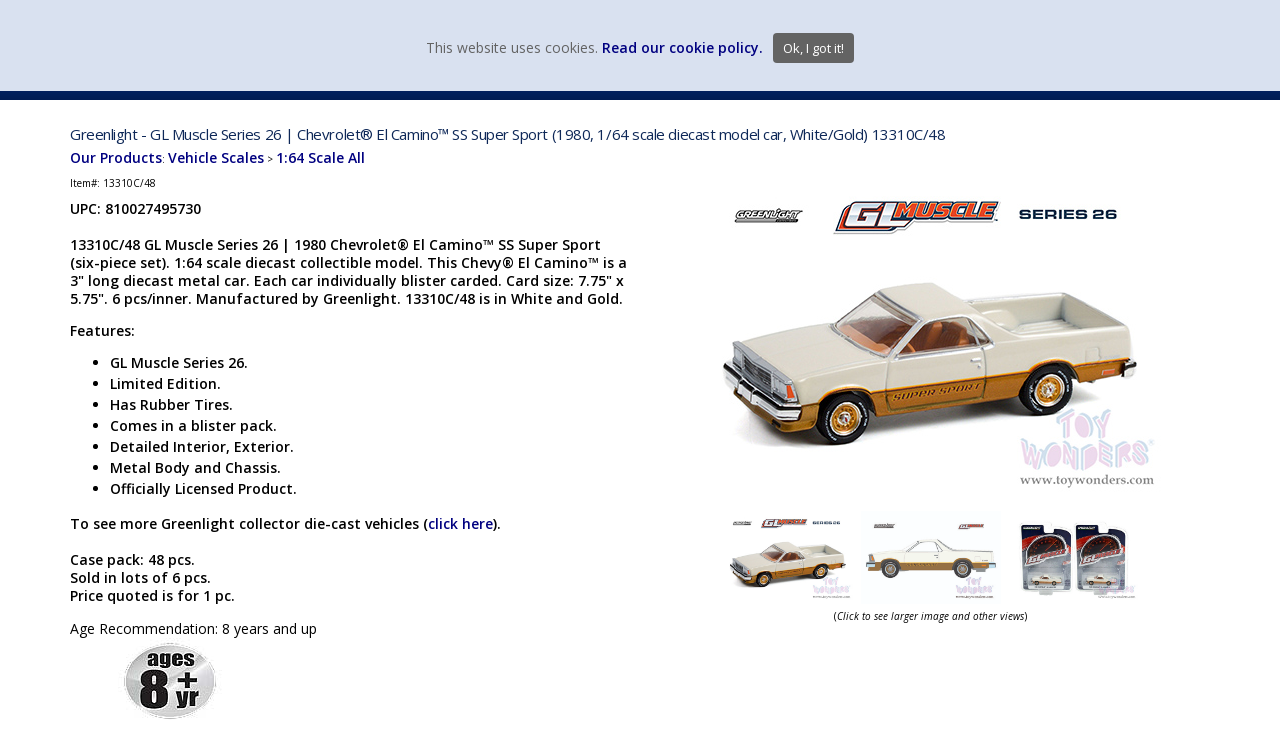

--- FILE ---
content_type: text/html; Charset=utf-8
request_url: https://www.toywonders.com/productcart/pc/Greenlight-GL-Muscle-Series-26-Chevrolet-El-Camino-SS-Super-Sport-1980-1-64-scale-diecast-model-car-White-Gold-13310C-48-p29673.htm
body_size: 25403
content:
<!DOCTYPE html>
<html lang="en" prefix="og: https://ogp.me/ns#">
<head>

<meta charset="UTF-8" />
<TITLE itemprop="name">GL Muscle Series 26 | 1980 Chevrolet® El Camino™ SS Super Sport 13310C/48 1/64 scale Greenlight wholesale diecast model car</TITLE>
<META NAME="Description" CONTENT="Greenlight - GL Muscle Series 26 | Chevrolet® El Camino™ SS Super Sport (1980, 1/64 scale diecast model car, White/Gold)" />
<META NAME="Keywords" CONTENT="GL Muscle Series 26 | 1980 Chevrolet® El Camino™ SS Super Sport 13310C/48 1/64 scale Greenlight wholesale diecast model car Greenlight - GL Muscle Series 26 | Chevrolet® El Camino™ SS Super Sport (1980, 1/64 scale diecast model car, White/Gold)" />
<META NAME="Robots" CONTENT="index,follow" />
<META NAME="Revisit-after" CONTENT="30" />
<link rel="canonical" href="https://www.toywonders.com/ProductCart/pc/Greenlight-GL-Muscle-Series-26-Chevrolet-El-Camino-SS-Super-Sport-1980-1-64-scale-diecast-model-car-White-Gold-13310C-48-p29673.htm" />
<link rel="image_src" href="https://www.toywonders.com/ProductCart/pc/catalog/13310C-48-GL-GL-Muscle-Series-26-164-1-gen.jpg" />
<meta property="og:title" content="Greenlight - GL Muscle Series 26 | Chevrolet® El Camino™ SS Super Sport (1980, 1/64 scale diecast model car, White/Gold) 13310C/48" />
<meta property="og:type" content="website" />
<meta property="og:url" content="https://www.toywonders.com/ProductCart/pc/Greenlight-GL-Muscle-Series-26-Chevrolet-El-Camino-SS-Super-Sport-1980-1-64-scale-diecast-model-car-White-Gold-13310C-48-p29673.htm" />
<meta property="og:image" content="https://www.toywonders.com/ProductCart/pc/catalog/13310C-48-GL-GL-Muscle-Series-26-164-1-gen.jpg" />
<meta property="og:site_name" content="Toy Wonders, Inc." />


    <link type="text/css" rel="stylesheet" href="css/bootstrap.min.css" /> 
    
    

    <link type="text/css" rel="stylesheet" href="css/datepicker3.css?ver=1" />
    <link type="text/css" rel="stylesheet" href="css/facebook.css?ver=1" />
    <link type="text/css" rel="stylesheet" href="css/screen.css?ver=1" />
    <link type="text/css" rel="stylesheet" href="css/pcStorefront.css?ver=1" />
    <link type="text/css" rel="stylesheet" href="css/quickview.css?ver=1" />
    <link type="text/css" rel="stylesheet" href="css/pcSearchFields.css?ver=1" />
    <link type="text/css" rel="stylesheet" href="css/search.min.css?ver=1" />
    <link type="text/css" rel="stylesheet" href="css/slidebars.min.css?ver=1" />
    <link type="text/css" rel="stylesheet" href="css/bulkaddtocart.css?ver=1" />
    
    
    <link type="text/css" rel="stylesheet" href="../includes/mojozoom/mojozoom.css?ver=1" />
    <link type="text/css" rel="stylesheet" href="../includes/javascripts/flickity/flickity.min.css?ver=1" media="screen" />

 
<link href="https://netdna.bootstrapcdn.com/font-awesome/4.0.3/css/font-awesome.css" rel="stylesheet">
<link href='https://fonts.googleapis.com/css?family=Open+Sans:300italic,400italic,600italic,700italic,800italic,400,300,600,700,800' rel='stylesheet' type='text/css'>
<link type="text/css" rel="stylesheet" href="theme/advanzweb/css/theme.css?ver=2" />
    
	<link rel="stylesheet" href="theme/advanzweb/css/superfish.css" media="screen">
<script src="../includes/jquery/jquery-3.5.1.min.js?ver=1"></script>
<script type="text/javascript">
	var $pc = jQuery.noConflict();
	var $ = $pc;
</script>

<script src="../includes/jquery/jquery.divascookies-0.6.min.js"></script>


		<script type="text/javascript">

		var scCookieStatus=1;
		
		var offset = new Date().getTimezoneOffset();
		if ( (offset >= -180) && (offset <= 0) || scCookieStatus==2 ){
		
			$.DivasCookies({
				bannerText				: "This website uses cookies.",		// text for the Divas Cookies banner
				cookiePolicyLink		: "",		// link to the extended cookie policy
				cookiePolicyLinkText	: "Read our cookie policy.",				// text for the link to the extended cookie policy
				thirdPartyPolicyWidget	: "",						// if set to "iubenda" tries to use the Iubenda widget
				acceptButtonText		: "Ok, I got it!",						// text for the close button
				acceptButtonSrc			: "",						// source for the close button image
				
					openEffect				: "slidedown",				// opening effect for Divas Cookies banner ["fade", "slideUp", "slideDown", "slideLeft", "slideRight"]
				
				openEffectDuration		: 600,						// duration of the opening effect (msec)
				openEffectEasing		: "swing",					// easing for the opening effect
				
					closeEffect				: "slideUp",				// opening effect for Divas Cookies banner ["fade", "slideUp", "slideDown", "slideLeft", "slideRight"]
								// closing effect for Divas Cookies banner ["fade", "slideUp", "slideDown", "slideLeft", "slideRight"]
				closeEffectDuration		: 600,						// duration of the closing effect (msec)
				closeEffectEasing		: "swing",					// easing for the closing effect
				saveUserPreferences		: true,
				cookieDuration			: 30,
			})
			$(document).ready(function(){
				
					
					$(".divascookies").css("bottom","initial").css({ bottom: 'unset', top:'0px'})
				
			})
		}
	</script>

<script src="../includes/jquery/jquery.timepicker.min.js?ver=1"></script>
<link rel="stylesheet" type="text/css" href="../includes/jquery/jquery.timepicker.css" />
<link rel="stylesheet" type="text/css" href="../includes/jquery/jquery-ui.min.css" />
<meta name="viewport" content="width=device-width, initial-scale=1, maximum-scale=1">
</head>
<body itemscope itemtype="http://schema.org/WebSite">

<div id="pcMainService" data-ng-controller="serviceCtrl"></div>
<div id="pre-header">
     
</div>

<!-- changed adv-header to TW-header 4/4/2022 -->
<div id="TW-header">
	<div class="mobile-cart visible-xs">
		<div class="pc-quick-cart">
			  
  
<li class="dropdown ng-cloak" data-ng-controller="QuickCartCtrl" data-ng-cloak>

    <a data-ng-hide="shoppingcart.totalQuantity>0" href="#">
        The cart is empty.
    </a>  

    <a href="#" class="dropdown-toggle" data-toggle="dropdown" data-ng-show="shoppingcart.totalQuantity>0">
        <div class="cartbox">
            <span class="carboxCount">{{shoppingcart.totalQuantityDisplay}}</span>
        </div>
         Total: 
        <span data-ng-show="!Evaluate(shoppingcart.checkoutStage)">{{shoppingcart.subtotal}}</span>
        <span data-ng-show="Evaluate(shoppingcart.checkoutStage)">{{shoppingcart.total}}</span> <b class="caret"></b>
    </a>
    <ul class="dropdown-menu ng-cloak" data-ng-show="shoppingcart.totalQuantity>0" data-ng-cloak>	


        <div id="pcCartDropDown" class="pcCartLayout pcTable" data-ng-show="shoppingcart.totalQuantity>0">

            <div class="pcTableRow" data-ng-repeat="shoppingcartitem in shoppingcart.shoppingcartrow | limitTo: 10 | filter:{productID: '!!'}">                
        
                                        
                <div class="pcTableRow pcCartRowMain">
                    <div class="pcQuickCartImage">
                    
                        <div data-ng-show="!Evaluate(shoppingcart.IsBuyGift)">
                            <a data-ng-show="Evaluate(shoppingcartitem.ShowImage);" rel="nofollow" data-ng-href="{{shoppingcartitem.productURL}}"><img src="catalog/no_image.gif" data-ng-src="catalog/{{shoppingcartitem.ImageURL}}" alt="Show product details for {{shoppingcartitem.description}}"></a>                                    
                        </div>

                        <div data-ng-show="Evaluate(shoppingcart.IsBuyGift)">
                            <a data-ng-show="Evaluate(shoppingcartitem.ShowImage);" data-ng-href="ggg_viewEP.asp?grCode={{shoppingcart.grCode}}&amp;geID={{shoppingcartitem.geID}}"><img src="catalog/no_image.gif" data-ng-src="catalog/{{shoppingcartitem.ImageURL}}" alt="Show product details for {{shoppingcartitem.description}}"></a>                                    
                        </div>
                        
                    </div>
                    <div class="pcQuickCartDescription">
                        <a class="pcItemDescription title bold" rel="nofollow" data-ng-href="{{shoppingcartitem.productURL}}"><span data-ng-bind-html="shoppingcartitem.description|unsafe">{{shoppingcartitem.description}}</span></a>
                        <br />
                        <span class="pcQuickCartQtyText">Qty. {{shoppingcartitem.quantity}}</span>
                        
                            
                        <div class="pcViewCartOptions" data-ng-repeat="productoption in shoppingcartitem.productoptions">                            
                            <span class="small">{{productoption.name}}</span>
                        </div>    
                        
                        
                    </div>  
                                               
                </div>
                

                <div class="pcTableRow row-divider"></div>
                
            </div>  

                   
            <div id="pcQuickCartButtons">
            
                <div class="pcButton pcButtonViewCart" data-ng-click="viewCart()">
                  <img src="images/pc/view-cart-bu.gif" alt="View Cart">
                  <span class="pcButtonText">View Cart {{shoppingcart.totalQuantityDisplay}}  Item(s)</span>
                </div>
            
            </div>  

        </div> 

    </ul> 

</li>

		</div>
		<div class="menu-mobile-btn fright">
			<a id="menu-button-mobile">
				<span></span>
				<span></span>
				<span></span>
			</a>
		</div>
	</div>

	<div id="adv-top-header">
		<div id="adv-top-header-content" >

			<div id="adv-top-header-m-group">
				<div id="adv-top-header-opt" class="fright">
					<div class="pc-search">
						<form class="pc-search-input" role="search" action="showsearchresults.asp">
								<div class="form-group">
								        <input type="hidden" name="withStock" value="-1"> <!-- added 2/1/2016 show in stock only -->
								<!--		<input type="hidden" name="pageStyle" value="<'%=bType%>"> 2/1/2016 -->
								<!--		<input type="hidden" name="resultCnt" value="<'%=pcIntPreferredCountSearch%>">  2/1/2016 -->
										<input type="text" class="form-control" name="keyword" placeholder="Find what you want">
								</div>
								<button type="submit" class="btn btn-default">Submit</button>
						</form>
					</div>
					<div class="header-top-right pc-register-login">
						<a href="Custquotesview.asp">view wish list</a>
					</div>
					<div class="header-top-right pc-register-login" id="pc-myaccount">
						<a href="CustPref.asp">my account</a>
					</div>
					<div class="header-top-right pc-register-login" id="pc-register-login" >
						
						<a href="CustPref.asp">login</a>
						
					</div>
					<div class="pc-quick-cart">
						  
  
<li class="dropdown ng-cloak" data-ng-controller="QuickCartCtrl" data-ng-cloak>

    <a data-ng-hide="shoppingcart.totalQuantity>0" href="#">
        The cart is empty.
    </a>  

    <a href="#" class="dropdown-toggle" data-toggle="dropdown" data-ng-show="shoppingcart.totalQuantity>0">
        <div class="cartbox">
            <span class="carboxCount">{{shoppingcart.totalQuantityDisplay}}</span>
        </div>
         Total: 
        <span data-ng-show="!Evaluate(shoppingcart.checkoutStage)">{{shoppingcart.subtotal}}</span>
        <span data-ng-show="Evaluate(shoppingcart.checkoutStage)">{{shoppingcart.total}}</span> <b class="caret"></b>
    </a>
    <ul class="dropdown-menu ng-cloak" data-ng-show="shoppingcart.totalQuantity>0" data-ng-cloak>	


        <div id="pcCartDropDown" class="pcCartLayout pcTable" data-ng-show="shoppingcart.totalQuantity>0">

            <div class="pcTableRow" data-ng-repeat="shoppingcartitem in shoppingcart.shoppingcartrow | limitTo: 10 | filter:{productID: '!!'}">                
        
                                        
                <div class="pcTableRow pcCartRowMain">
                    <div class="pcQuickCartImage">
                    
                        <div data-ng-show="!Evaluate(shoppingcart.IsBuyGift)">
                            <a data-ng-show="Evaluate(shoppingcartitem.ShowImage);" rel="nofollow" data-ng-href="{{shoppingcartitem.productURL}}"><img src="catalog/no_image.gif" data-ng-src="catalog/{{shoppingcartitem.ImageURL}}" alt="Show product details for {{shoppingcartitem.description}}"></a>                                    
                        </div>

                        <div data-ng-show="Evaluate(shoppingcart.IsBuyGift)">
                            <a data-ng-show="Evaluate(shoppingcartitem.ShowImage);" data-ng-href="ggg_viewEP.asp?grCode={{shoppingcart.grCode}}&amp;geID={{shoppingcartitem.geID}}"><img src="catalog/no_image.gif" data-ng-src="catalog/{{shoppingcartitem.ImageURL}}" alt="Show product details for {{shoppingcartitem.description}}"></a>                                    
                        </div>
                        
                    </div>
                    <div class="pcQuickCartDescription">
                        <a class="pcItemDescription title bold" rel="nofollow" data-ng-href="{{shoppingcartitem.productURL}}"><span data-ng-bind-html="shoppingcartitem.description|unsafe">{{shoppingcartitem.description}}</span></a>
                        <br />
                        <span class="pcQuickCartQtyText">Qty. {{shoppingcartitem.quantity}}</span>
                        
                            
                        <div class="pcViewCartOptions" data-ng-repeat="productoption in shoppingcartitem.productoptions">                            
                            <span class="small">{{productoption.name}}</span>
                        </div>    
                        
                        
                    </div>  
                                               
                </div>
                

                <div class="pcTableRow row-divider"></div>
                
            </div>  

                   
            <div id="pcQuickCartButtons">
            
                <div class="pcButton pcButtonViewCart" data-ng-click="viewCart()">
                  <img src="images/pc/view-cart-bu.gif" alt="View Cart">
                  <span class="pcButtonText">View Cart {{shoppingcart.totalQuantityDisplay}}  Item(s)</span>
                </div>
            
            </div>  

        </div> 

    </ul> 

</li>

					</div>
				</div>
				<div id="adv-menu-container">
					<ul>
						<li>
								<a class="dropdown-toggle adv-menu-header" data-toggle="dropdown">VEHICLE MFG. & MODELS</a>
								<div class="adv-sub-menu" >
	<div class="adv-sub-menu-content">
		<ul>
			<li><a href="https://www.toywonders.com/productcart/pc/Ahrens-Fox-Diecast-c367.htm" >Ahrens-Fox</a></li>
			<li><a href="https://www.toywonders.com/productcart/pc/Alfa-Diecast-c305.htm" >Alfa</a></li>
			<li><a href="https://www.toywonders.com/productcart/pc/Allis-Chalmers-Diecast-c371.htm" >Allis-Chalmers</a></li>
			<li><a href="https://www.toywonders.com/productcart/pc/AMC-Diecast-c17.htm" >AMC</a></li>
			<li><a href="https://www.toywonders.com/productcart/pc/Aston-Martin-Diecast-c19.htm" >Aston-Martin</a></li>
			<li><a href="https://www.toywonders.com/productcart/pc/Audi-Diecast-c20.htm" >Audi</a></li>
			<li><a href="https://www.toywonders.com/productcart/pc/Bentley-Diecast-c352.htm" >Bentley</a></li>
			<li><a href="https://www.toywonders.com/productcart/pc/BMW-Diecast-c21.htm" >BMW</a></li>
			<li><a href="https://www.toywonders.com/productcart/pc/Buick-Diecast-c109.htm" >Buick</a></li>
			<li><a href="https://www.toywonders.com/productcart/pc/Cadillac-Diecast-c105.htm" >Cadillac</a></li>
			<li><a href="https://www.toywonders.com/productcart/pc/Caterpillar-Models-c374.htm" >Caterpillar</a></li>
			<li><a href="https://www.toywonders.com/productcart/pc/Chevrolet-Diecast-c27.htm" >Chevrolet</a></li>
			<li><a href="https://www.toywonders.com/productcart/pc/Chrysler-Diecast-c28.htm" >Chrysler</a></li>

		</ul>		
		
		<ul>
			<li><a href="https://www.toywonders.com/productcart/pc/Citroen-Diecast-c322.htm" >Citroen</a></li>
			<li><a href="https://www.toywonders.com/productcart/pc/Datsun-Diecast-c307.htm" >Datsun</a></li>
			<li><a href="https://www.toywonders.com/productcart/pc/DeLorean-Diecast-c294.htm" >DeLorean</a></li>
			<li><a href="https://www.toywonders.com/productcart/pc/Dodge-Diecast-c31.htm" >Dodge</a></li>
			<li><a href="https://www.toywonders.com/productcart/pc/Ferrari-Diecast-c238.htm" >Ferrari</a></li>
			<li><a href="https://www.toywonders.com/productcart/pc/Fiat-Diecast-c323.htm" >Fiat</a></li>
			<li><a href="https://www.toywonders.com/productcart/pc/Ford-Diecast-c38.htm" >Ford</a></li>
			<li><a href="https://www.toywonders.com/productcart/pc/GM-General-Motors-Diecast-c271.htm" >GM General Motors</a></li>
			<li><a href="https://www.toywonders.com/productcart/pc/GMC-Diecast-c111.htm" >GMC</a></li>
			<li><a href="https://www.toywonders.com/productcart/pc/Harley-Davidson-Diecast-c41.htm" >Harley-Davidson</a></li>
			<li><a href="https://www.toywonders.com/productcart/pc/Honda-Diecast-c43.htm" >Honda</a></li>
			<li><a href="https://www.toywonders.com/productcart/pc/Hummer-Diecast-c44.htm" >Hummer</a></li>
			<li><a href="https://www.toywonders.com/productcart/pc/International-Diecast-c46.htm" >International</a></li>
	</ul>
		
		<ul>
			<li><a href="https://www.toywonders.com/productcart/pc/International-Harvester-Diecast-c372.htm" >Int. Harvester</a></li>
			<li><a href="https://www.toywonders.com/productcart/pc/Jaguar-Diecast-c48.htm" >Jaguar</a></li>
			<li><a href="https://www.toywonders.com/productcart/pc/Jeep-Diecast-c49.htm" > Jeep</a></li>
			<li><a href="https://www.toywonders.com/productcart/pc/John-Deere-Models-c366.htm" >John Deere</a></li>
			<li><a href="https://www.toywonders.com/productcart/pc/Kenworth-Diecast-c50.htm" >Kenworth</a></li>
			<li><a href="https://www.toywonders.com/productcart/pc/Komatsu-Models-c369.htm" >Komatsu</a></li>
			<li><a href="https://www.toywonders.com/productcart/pc/Lamborghini-Diecast-c52.htm" >Lamborghini</a></li>
			<li><a href="https://www.toywonders.com/productcart/pc/Land-Rover-Range-Rover-Diecast-c291.htm" >Land Rover</a></li>
			<li><a href="https://www.toywonders.com/productcart/pc/Lexus-Diecast-c54.htm"  >Lexus</a></li>
			<li><a href="https://www.toywonders.com/productcart/pc/Lincoln-Diecast-c113.htm" >Lincoln</a></li>
			<li><a href="https://www.toywonders.com/productcart/pc/Lotus-Diecast-c260.htm" >Lotus</a></li>
			<li><a href="https://www.toywonders.com/productcart/pc/Mack-Diecast-c361.htm" >Mack</a></li>
			<li><a href="https://www.toywonders.com/productcart/pc/Maserati-Diecast-c309.htm" >Maserati</a></li>
          </ul>
		
		<ul>
			<li><a href="https://www.toywonders.com/productcart/pc/Maybach-Diecast-c376.htm" >Maybach</a></li>
			<li><a href="https://www.toywonders.com/productcart/pc/Mazda-Diecast-c57.htm" >Mazda</a></li>
			<li><a href="https://www.toywonders.com/productcart/pc/McLaren-Diecast-c306.htm" >McLaren</a></li>
			<li><a href="https://www.toywonders.com/productcart/pc/Mercedes-Benz-Diecast-c58.htm" >Mercedes Benz</a></li>
			<li><a href="https://www.toywonders.com/productcart/pc/Mercury-Diecast-c114.htm" >Mercury</a></li>
			<li><a href="https://www.toywonders.com/productcart/pc/Mini-Cooper-Diecast-c59.htm" >Mini Cooper</a></li>
			<li><a href="https://www.toywonders.com/productcart/pc/Mitsubishi-Diecast-c60.htm" >Mitsubishi</a></li>
			<li><a href="https://www.toywonders.com/productcart/pc/Mustang-Diecast-c379.htm" >Mustang</a></li>
			<li><a href="https://www.toywonders.com/productcart/pc/New-Holland-Diecast-c370.htm" >New Holland</a></li>
			<li><a href="https://www.toywonders.com/productcart/pc/Nissan-Diecast-c65.htm" >Nissan</a></li>
			<li><a href="https://www.toywonders.com/productcart/pc/Oldsmobile-Diecast-c68.htm" >Oldsmobile</a></li>
			<li><a href="https://www.toywonders.com/productcart/pc/Packard-Diecast-c69.htm" >Packard</a></li>
			<li><a href="https://www.toywonders.com/productcart/pc/Pagani-Diecast-c310.htm" >Pagani</a></li>
        </ul>
		
		<ul>
			<li><a href="https://www.toywonders.com/productcart/pc/Peterbilt-Diecast-c70.htm" >Peterbilt</a></li>
			<li><a href="https://www.toywonders.com/productcart/pc/Peugeot-Diecast-c311.htm" >Peugeot</a></li>
			<li><a href="https://www.toywonders.com/productcart/pc/Plymouth-Diecast-c112.htm" >Plymouth</a></li>
			<li><a href="https://www.toywonders.com/productcart/pc/Pontiac-Diecast-c110.htm" >Pontiac</a></li>
			<li><a href="https://www.toywonders.com/productcart/pc/Porsche-Diecast-c72.htm" >Porsche</a></li>
			<li><a href="https://www.toywonders.com/productcart/pc/Land-Rover-Range-Rover-Diecast-c291.htm" >Range Rover</a></li>
			<li><a href="https://www.toywonders.com/productcart/pc/Renault-Diecast-c331.htm" >Renault</a></li>
			<li><a href="https://www.toywonders.com/productcart/pc/Reo-Diecast-c320.htm" >Reo</a></li>
			<li><a href="https://www.toywonders.com/productcart/pc/Rolls-Royce-Diecast-c364.htm" >Rolls Royce</a></li>
			<li><a href="https://www.toywonders.com/productcart/pc/Saleen-Diecast-c312.htm" >Saleen</a></li>
			<li><a href="https://www.toywonders.com/productcart/pc/Shelby-Diecast-c134.htm" >Shelby</a></li>
			<li><a href="https://www.toywonders.com/productcart/pc/Studebaker-Diecast-c80.htm" >Studebaker</a></li>
			<li><a href="https://www.toywonders.com/productcart/pc/Subaru-Diecast-c81.htm" >Subaru</a></li>
        </ul>
		
		<ul>
			<li><a href="https://www.toywonders.com/productcart/pc/Toyota-Diecast-c89.htm" >Toyota</a></li>
			<li><a href="https://www.toywonders.com/productcart/pc/Volkswagen-Diecast-c92.htm" >Volkswagen</a></li>
			<li><a href="https://www.toywonders.com/productcart/pc/Volvo-Diecast-c293.htm" >Volvo</a></li>
			<li><a href="https://www.toywonders.com/productcart/pc/White-Van-Diecast-c321.htm" >White Van</a></li>
			<li><a href="https://www.toywonders.com/productcart/pc/Willys-Diecast-c336.htm" >Willys</a></li>
		</ul>
				
	</div>
</div>

						</li>
						<li>
								<a class="dropdown-toggle adv-menu-header" data-toggle="dropdown">DIECAST MFG. & BRANDS</a>
								<div class="adv-sub-menu" >
	<div class="adv-sub-menu-content">
		<ul>
			<li><a href="https://www.toywonders.com/productcart/pc/Acme-Diecast-c348.htm" >Acme</a></li>	
			<li><a href="https://www.toywonders.com/productcart/pc/American-muscle-diecast-c35.htm" >American Muscle</a></li>
			<li><a href="https://www.toywonders.com/productcart/pc/AMT-c503.htm" >AMT</a></li>		
			<li><a href="https://www.toywonders.com/productcart/pc/Arko-Diecast-c347.htm" >Arko</a></li>			
			<li><a href="https://www.toywonders.com/productcart/pc/Auto-World-Diecast-c299.htm" >Auto World</a></li>	
	<li><a href="https://www.toywonders.com/productcart/pc/Barrett-Jackson-c505.htm" >Barrett Jackson</a></li>
	
		     </ul>
		<ul>
	   <li><a href="https://www.toywonders.com/productcart/pc/Batmobile-Models-c308.htm" >Batmobile</a></li>
<li><a href="https://www.toywonders.com/productcart/pc/Diecast-Masters-c502.htm" >Diecast Masters</a></li>			
			<li><a href="https://www.toywonders.com/productcart/pc/BBurago-Diecast-c267.htm" >BBurago</a></li>					
			<li><a href="https://www.toywonders.com/productcart/pc/Castline-M2-Machines-Diecast-c286.htm" >Castline</a></li>
               <li><a href="https://www.toywonders.com/productcart/pc/Diecast-Masters-c502.htm" >Diecast Masters</a></li>						
            <li><a href="https://www.toywonders.com/productcart/pc/Fast-Furious-c124.htm" >Fast & Furious</a></li>

	</ul>
		<ul>	
			<li><a href="https://www.toywonders.com/productcart/pc/First-Gear-Diecast-c360.htm" >First Gear</a></li>					
			<li><a href="https://www.toywonders.com/productcart/pc/GMP-Diecast-c40.htm" >GMP</a></li>			
			<li><a href="https://www.toywonders.com/productcart/pc/Greenlight-Diecast-c285.htm" >Greenlight</a></li>
			<li><a href="https://www.toywonders.com/productcart/pc/GT-Spirit-c496.htm" >GT Spirit</a></li>	
			<li><a href="https://www.toywonders.com/productcart/pc/Highway-61-Diecast-c42.htm" >Highway 61</a></li>
               <li><a href="https://www.toywonders.com/productcart/pc/Hollywood-Movie-c362.htm" >Hollywood</a></li>

         </ul>
		<ul>
                 <li><a href="https://www.toywonders.com/productcart/pc/ILNY-c508.htm" >ILNY</a></li>
            <li><a href="https://www.toywonders.com/productcart/pc/Jada-Toys-Diecast-c47.htm" >Jada Toys</a></li>
             <li><a href="https://www.toywonders.com/productcart/pc/Johnny-Lightning-Diecast-c223.htm" >Johnny Lightning</a></li>
			<li><a href="https://www.toywonders.com/productcart/pc/Kinsmart-Diecast-c51.htm" >Kinsmart</a></li>
			<li><a href="https://www.toywonders.com/productcart/pc/Kyosho-c498.htm" >Kyosho</a></li>
	    <li><a href="https://www.toywonders.com/productcart/pc/Lowriders-c509.htm" >Lowriders</a></li>
		
		</ul>
		<ul>
		    <li><a href="https://www.toywonders.com/productcart/pc/Lucky-Diecast-c492.htm" >Lucky</a></li>
		    <li><a href="https://www.toywonders.com/productcart/pc/Castline-M2-Machines-Diecast-c286.htm" >M2 Machines</a></li>
			<li><a href="https://www.toywonders.com/productcart/pc/Maisto-Diecast-c56.htm" >Maisto</a></li>
			<li><a href="https://www.toywonders.com/productcart/pc/Mattel-Diecast-c220.htm" >Mattel</a></li>
			<li><a href="https://www.toywonders.com/productcart/pc/Motor-City-Classics-Diecast-c266.htm" >Motor City Classics</a></li>
			<li><a href="https://www.toywonders.com/productcart/pc/Motor-Max-Diecast-c61.htm" >Motor Max</a></li>
		
		</ul>
		<ul>
		    <li><a href="https://www.toywonders.com/productcart/pc/Lionel-Nascar-Diecast-c380.htm" >NASCAR</a></li>
              <li><a href="https://www.toywonders.com/productcart/pc/New-Ray-Toys-Diecast-c64.htm" >New-Ray</a></li>	
		    <li><a href="https://www.toywonders.com/productcart/pc/Norev-Diecast-c302.htm" >Norev</a></li>
			<li><a href="https://www.toywonders.com/productcart/pc/Ottomobile-c497.htm" >Ottomobile</a></li>
			<li><a href="https://www.toywonders.com/productcart/pc/Paragon-Diecast-c377.htm" >Paragon</a></li>
                 <li><a href="https://www.toywonders.com/productcart/pc/PosterCars-c506.htm" >PosterCars</a></li>
</ul>
		<ul>
                <li><a href="https://www.toywonders.com/productcart/pc/Round2-c510.htm" >Round2</a></li>
			<li><a href="https://www.toywonders.com/productcart/pc/Showcasts-Collectibles-Diecast-c78.htm" >Showcasts Collectibles</a></li>	
			<li><a href="https://www.toywonders.com/productcart/pc/Shelby-Collectibles-Diecast-c350.htm" >Shelby Collectibles</a></li>	        
		    <li><a href="https://www.toywonders.com/productcart/pc/Signature-Models-Diecast-c79.htm" >Signature Models</a></li>
		    <li><a href="https://www.toywonders.com/productcart/pc/Solido-c330.htm" >Solido</a></li>
	<li><a href="https://www.toywonders.com/productcart/pc/Star-Trek-Models-c313.htm" >Star Trek</a></li>
</ul>
		<ul>
			<li><a href="https://www.toywonders.com/productcart/pc/Sun-Star-Diecast-c82.htm" >Sun Star</a></li>
                <li><a href="https://www.toywonders.com/productcart/pc/Tayumo-c507.htm" >Tayumo</a></li>
			<li><a href="https://www.toywonders.com/productcart/pc/Tomy-Diecast-c358.htm" >Tomy</a></li>		
			<li><a href="https://www.toywonders.com/productcart/pc/Uni-Fortune-Diecast-c351.htm" >Uni-Fortune</a></li>
			<li><a href="https://www.toywonders.com/productcart/pc/Welly-Diecast-c93.htm" >Welly</a></li>
		    <li><a href="https://www.toywonders.com/productcart/pc/Yatming-Diecast-c76.htm" >Yatming</a></li>
		</ul>
	</div>
</div>
						</li>
						<li>
								<a class="dropdown-toggle adv-menu-header" data-toggle="dropdown">VEHICLE SCALES</a>
								<div class="adv-sub-menu" >
	<div class="adv-sub-menu-content">
		<ul>
			<li><a href="https://www.toywonders.com/productcart/pc/1-10-Scale-larger-c99.htm" >1:10 Scale &amp; larger</a></li>						
			<li><a href="https://www.toywonders.com/productcart/pc/1-12-Scale-c344.htm" >1:12 Scale</a></li>						
			<li><a href="https://www.toywonders.com/productcart/pc/1-16-Scale-c345.htm" >1:16 Scale</a></li>						
			<li><a href="https://www.toywonders.com/productcart/pc/1-18-Scale-c94.htm" >1:18 Scale</a></li>
		</ul>
		<ul>
			<li><a href="https://www.toywonders.com/productcart/pc/1-24-Scale-All-c95.htm" >1:24 Scale All</a></li>						
			<li><a href="https://www.toywonders.com/productcart/pc/1-24-Scale-Display-Box-c339.htm" >1:24 Scale Display Box</a></li>									
			<li><a href="https://www.toywonders.com/productcart/pc/1-24-Scale-Window-Box-c340.htm" >1:24 Scale Window Box</a></li>						
			<li><a href="https://www.toywonders.com/productcart/pc/1-28-to-1-43-Scale-Display-Box-c100.htm">1:28 to 1:43 Scale Display Box</a></li>
		</ul>
		<ul>
			<li><a href="https://www.toywonders.com/productcart/pc/1-32-to-1-34-Scale-Window-Box-c328.htm" >1:32 to 1:34 Scale Window Box</a></li>									
			<li><a href="https://www.toywonders.com/productcart/pc/1-43-Scale-Window-Box-c101.htm" >1:43 Scale Window Box</a></li>						
			<li><a href="https://www.toywonders.com/productcart/pc/1-50-Scale-c359.htm" >1:50 Scale</a></li>						
			<li><a href="https://www.toywonders.com/productcart/pc/1-64-Scale-All-c102.htm" >1:64 Scale All</a></li>
		</ul>		
		<ul>
		    <li><a href="https://www.toywonders.com/productcart/pc/1-64-Scale-Display-Box-c494.htm" >1:64 Scale Display Box</a></li>
			<li><a href="https://www.toywonders.com/productcart/pc/1-72-Scale-c489.htm" >1:72 Scale</a></li>							
			<li><a href="https://www.toywonders.com/productcart/pc/1-87-Scale-smaller-c103.htm" >1:87 Scale &amp; smaller</a></li>						
			<li><a href="https://www.toywonders.com/productcart/pc/O-Scale-c357.htm" >O Scale</a></li>								
		</ul>
	
	</div>
</div>

						</li>
						<li>
								<a class="dropdown-toggle adv-menu-header" data-toggle="dropdown">VEHICLE TYPE</a>
								<div class="adv-sub-menu" >
	<div class="adv-sub-menu-content">
		<ul>						
			<li><a href="https://www.toywonders.com/productcart/pc/Airplanes-Jets-Copters-c16.htm" >Airplanes, Jets &amp; Copters</a></li>						
			<li><a href="https://www.toywonders.com/productcart/pc/Blister-Card-Vehicles-c183.htm" >Blister Card Vehicles</a></li>						
			<li><a href="https://www.toywonders.com/productcart/pc/Buses-c25.htm" >Buses</a></li>						
			<li><a href="https://www.toywonders.com/productcart/pc/Chase-Cars-c269.htm" >Chase Cars</a></li>						
			<li><a href="https://www.toywonders.com/productcart/pc/Construction-c30.htm" >Construction</a></li>								
		</ul>
		<ul>						
			<li><a href="https://www.toywonders.com/productcart/pc/Farm-Vehicles-c37.htm" >Farm Vehicles</a></li>						
			<li><a href="https://www.toywonders.com/productcart/pc/Fire-Rescue-c127.htm" >Fire &amp; Rescue</a></li>						
			<li><a href="https://www.toywonders.com/productcart/pc/Friction-Powered-c96.htm" >Friction Powered</a></li>						
			<li><a href="https://www.toywonders.com/productcart/pc/Hollywood-Movie-c362.htm" >Hollywood Movie</a></li>			
			<li><a href="https://www.toywonders.com/productcart/pc/IC-vehicles-c215.htm" >IC vehicles </a></li>									
		</ul>
		<ul>									
			<li><a href="https://www.toywonders.com/productcart/pc/Limousine-c55.htm" >Limousine</a></li>									
			<li><a href="https://www.toywonders.com/productcart/pc/Military-c128.htm" >Military</a></li>									
			<li><a href="https://www.toywonders.com/productcart/pc/Model-Kit-c487.htm" >Model Kit</a></li>									
			<li><a href="https://www.toywonders.com/productcart/pc/Motorcycles-c62.htm" >Motorcycles</a></li>
			<li><a href="https://www.toywonders.com/productcart/pc/Nascar-c236.htm" >NASCAR</a></li>									
		</ul>
		<ul>
			<li><a href="https://www.toywonders.com/productcart/pc/https://www.toywonders.com/productcart/pc/NHRA-c304.htm" >NHRA</a></li>
			<li><a href="https://www.toywonders.com/productcart/pc/Off-Road-c131.htm" >Off-Road</a></li>
			<li><a href="https://www.toywonders.com/productcart/pc/Oldies-Cars-before-1970s-c67.htm" >Oldies Cars (before 1970s)</a></li>
			<li><a href="https://www.toywonders.com/productcart/pc/Pick-Up-Trucks-c71.htm" >Pick-Up Trucks</a></li>
			<li><a href="https://www.toywonders.com/productcart/pc/Police-c34.htm" >Police Cars</a></li>
		</ul>
		<ul>
			<li><a href="https://www.toywonders.com/productcart/pc/Potpourri-c73.htm" >Potpourri</a></li>
			<li><a href="https://www.toywonders.com/productcart/pc/Race-Cars-c74.htm" >Race Cars</a></li>
			<li><a href="https://www.toywonders.com/productcart/pc/SUVs-c85.htm" >SUVs</a></li>
			<li><a href="https://www.toywonders.com/productcart/pc/Taxis-c86.htm" >Taxi Cabs</a></li>
			<li><a href="https://www.toywonders.com/productcart/pc/Tow-Trucks-c88.htm" >Tow Trucks</a></li>
		</ul>
		<ul>
			<li><a href="https://www.toywonders.com/productcart/pc/Tractor-Trailers-c90.htm" >Tractor Trailers</a></li>
			<li><a href="https://www.toywonders.com/productcart/pc/Trains-c91.htm" >Trains</a></li>
			<li><a href="https://www.toywonders.com/productcart/pc/Vehicle-Key-Chains-c97.htm" >Vehicle Key Chains</a></li>
			<li><a href="https://www.toywonders.com/productcart/pc/Vehicle-Play-Sets-c98.htm" >Vehicle Play Sets</a></li>
		</ul>
	</div>
</div>
						</li>
						<li>
								<a class="dropdown-toggle adv-menu-header" data-toggle="dropdown">VEHICLE ACCESSORIES</a>
								<div class="adv-sub-menu" >
	<div class="adv-sub-menu-content">
		<ul>
			<li><a href="https://www.toywonders.com/productcart/pc/Acrylic-Cases-c341.htm" >Acrylic Cases</a></li>												
			<li><a href="https://www.toywonders.com/productcart/pc/Books-c343.htm" >Books</a></li>
			<li><a href="https://www.toywonders.com/productcart/pc/Vehicle-Decals-c346.htm" >Decals</a></li>
		</ul>
		
		<ul>
			<li><a href="https://www.toywonders.com/productcart/pc/Diorama-Accessories-c289.htm" >Diorama &amp; Accessories</a></li>						
			<li><a href="https://www.toywonders.com/productcart/pc/Figures-c282.htm" >Diorama Figurines</a></li>						
			<li><a href="https://www.toywonders.com/productcart/pc/Gas-Pumps-c290.htm" >Gas Pumps</a></li>									
		</ul>
		
		<ul>									
                        <li><a href="https://www.toywonders.com/productcart/pc/MISC-Accessories-c130.htm" >MISC Accessories</a></li>					
			<li><a href="https://www.toywonders.com/productcart/pc/Model-Kit-c487.htm" >Model Kits</a></li>
                        <li><a href="https://www.toywonders.com/productcart/pc/Phoenix-Diecast-c333.htm" >Phoenix</a></li>
		</ul>		
		<ul>
			<li><a href="https://www.toywonders.com/productcart/pc/Vehicle-Key-Chains-c97.htm" >Vehicle Key Chains</a></li>
			<li><a href="https://www.toywonders.com/productcart/pc/Vehicle-Play-Sets-c98.htm" >Vehicle Play Sets</a></li>						
		</ul>
		
	</div>
</div>

						</li>
						<li>
								<a class="dropdown-toggle adv-menu-header" data-toggle="dropdown">TOYS</a>
								<div class="adv-sub-menu" >
	<div class="adv-sub-menu-content">
		<ul>												
			<li><a href="https://www.toywonders.com/productcart/pc/https://www.toywonders.com/productcart/pc/Animals-c188.htm" >Animals</a></li>
			<li><a href="https://www.toywonders.com/productcart/pc/Educational-Musical-c162.htm" >Educational & Musical</a></li>								
			<li><a href="https://www.toywonders.com/productcart/pc/Games-c189.htm" >Games</a></li>
		</ul>
		
		<ul>
			<li><a href="https://www.toywonders.com/productcart/pc/Jets-Planes-Helicopters-c190.htm" >Jets, Planes & Copters</a></li>
			<li><a href="https://www.toywonders.com/productcart/pc/Novelties-c217.htm" >Novelty</a></li>												
			<li><a href="https://www.toywonders.com/productcart/pc/Plastic-Model-Kits-c375.htm" >Plastic Model Kits</a></li>
		</ul>
		
		<ul>											
			<li><a href="https://www.toywonders.com/productcart/pc/Sports-c173.htm" >Sports</a></li>
			<li><a href="https://www.toywonders.com/productcart/pc/Trains-Fire-Engines-more-c201.htm" >Trains, Fire Engines, Police & More</a></li>
		</ul>
		
	</div>
</div>
						</li>
					</ul>
				</div>
			</div>

			<div id="adv-logo-container">
				<a href="default.asp">
					
						<!--<img src="catalog/toywonder-logo-2016.png" alt="Toy Wonders, Inc." /> -->
						<img src="theme/advanzweb/images/toywonder-logo-r.png" alt="Toy Wonders, Inc." />
					
				</a>
			</div>
		</div>
	</div>
</div>
<div id="adv-TW-header-end"></div>



<div id="pcMainArea" class="container">


        <div class="">
            <!--Body content-->
<script type="application/ld+json">
{
  "@context": "https://schema.org/",
  "@type": "Product",
  "name": "Greenlight - GL Muscle Series 26 | Chevrolet® El Camino™ SS Super Sport (1980, 1/64 scale diecast model car, White/Gold) 13310C/48",
  "image": "https://www.toywonders.com/ProductCart/pc/catalog/13310C-48-GL-GL-Muscle-Series-26-164-1-gen.jpg",
  "description": "UPC: 810027495730<br><br> <div>13310C/48 GL Muscle Series 26 | 1980&nbsp;Chevrolet® El Camino™ SS Super Sport (six-piece set). 1:64 scale diecast collectible model. This Chevy® El Camino™ is a 3' long diecast metal car. Each car individually blister carded.&nbsp;Card size: 7.75' x 5.75'. 6 pcs/inner. Manufactured by Greenlight. 13310C/48 is in White and Gold.</div> <ul> </ul> <div>Features:<br><ul><li>GL Muscle Series 26.</li> <li>Limited Edition.</li><li>Has Rubber Tires.</li><li>Comes in a blister pack.</li><li>Detailed Interior, Exterior.</li><li>Metal Body and Chassis.</li><li>Officially Licensed Product.</li> </ul> </div><div>To see more Greenlight collector die-cast vehicles (<a href='http://www.toywonders.com/productcart/pc/showsearchresults.asp?pageStyle=p&amp;withStock=-1&amp;resultCnt=25&amp;keyword=Greenlight+models' target='_self'>click here</a>). </div><div>&nbsp;</div><div>Case pack:&nbsp;48 pcs. </div><div>Sold in lots of 6 pcs. </div><div>Price quoted is for 1 pc.</div>",
  "sku": "13310C/48",
  "mpn": "13310C/48",
	
  "review": [
  	
	],
  "offers": {
    "@type": "Offer",
    "url": "https://toywonders:80/productcart/pc/Greenlight-GL-Muscle-Series-26-Chevrolet-El-Camino-SS-Super-Sport-1980-1-64-scale-diecast-model-car-White-Gold-13310C-48-p29673.htm",
    "priceCurrency": "USD",
    "price": "8.99",
    "priceValidUntil": "2/25/2026",
    "itemCondition": "http://schema.org/NewCondition",
    "availability": "http://schema.org/InStock",
    "seller": {
      "@type": "Organization",
      "name": "Toy Wonders, Inc."
    }
  }
}
</script>
<script type=text/javascript>

	function validateNumber(field)
	{
		var val=field.value;
		if(!/^\d*$/.test(val)||val==0)
		{
				alert("Enter numbers greater than zero.");
				field.focus();
				field.select();
		}
	}


	function isDigit(s)
	{
	var test=""+s;
	if(test=="0"||test=="1"||test=="2"||test=="3"||test=="4"||test=="5"||test=="6"||test=="7"||test=="8"||test=="9")
	{
	return(true) ;
	}
	return(false);
	}

	function allDigit(s)
	{
	var test=""+s ;
	for (var k=0; k <test.length; k++)
	{
		var c=test.substring(k,k+1);
		if (isDigit(c)==false)
	{
	return (false);
	}
	}
	return (true);
	}

	function checkproqty(fname)
	{
	
	if (fname.value == "")
	{
		alert("Please enter a value in this field.");
		fname.focus();
		return (false);
		}
	if (allDigit(fname.value) == false)
	{
		alert("Please enter a positive integer in this field.");
		fname.focus();
		return (false);
	}
	if (fname.value == "0")
	{
		alert("Please enter a positive integer in this field.");
		fname.focus();
		return (false);
	}
	
	TempValue=eval(fname.value);
	TempV1=(TempValue/6);
	TempV1a=TempValue*TempV1;
	TempV2=Math.round(TempValue/6);
	TempV2a=TempValue*TempV2;
	if ((TempV1a != TempV2a) || (TempV1<1))
	{
		alert("This product can only be ordered in multiples of 6");
		fname.focus();
		return (false);
	}
	
	TempValue=eval(fname.value);
	if (TempValue > 0)
	{
		alert("The quantity of Greenlight - GL Muscle Series 26 | Chevrolet® El Camino™ SS Super Sport (1980, 1/64 scale diecast model car, White/Gold) 13310C/48 that you are trying to order is greater than the quantity that we currently have in stock. We currently have 0 unit(s) in stock.");
		fname.focus();
		return (false);
	}
	
	TempValue=eval(fname.value);
	if (TempValue < 6)
	{
		alert("This product requires a minimum purchase of 6 units.");
		fname.focus();
		return (false);
	}
	
	return (true);
	}
	

function optwin(fileName)
	{
	myFloater = window.open('','myWindow','scrollbars=yes,status=no,width=400,height=300')
	myFloater.location.href = fileName;
}

</script>

<!-- Link to MojoZoom image magnifier -->




<!-- Start Form -->

<div id="pcMain" class="pcViewPrd">
	<div class="pcMainContent">
		<!-- Start Form -->
    <form autocomplete="off" method="post" action="instPrd.asp" name="additem" class="pcForms" onSubmit="return checkproqty(document.additem.quantity);">
		<script type=text/javascript>
		imagename='';
		pcv_jspIdProduct='';
		pcv_jspCurrentUrl='';
		
		function enlrge(imgnme) {
			lrgewin = window.open("about:blank", "", "height=200,width=200,status=no,titlebar=yes")
			imagename = imgnme;
			setTimeout('update()', 500)
		}

		function pcAdditionalImages(jspCurrentUrl,jspIdProduct) {
			lrgewin=window.open("about:blank","","height=600,width=800,status=no,titlebar=yes")
			pcv_jspIdProduct = jspIdProduct;
			pcv_jspCurrentUrl = jspCurrentUrl;
			setTimeout('updateAdditionalImages()',500)
		}
		
		function win(fileName)
			{
			myFloater=window.open('','myWindow','scrollbars=auto,status=no,width=500,height=400')
			myFloater.location.href=fileName;
			}
		
		function updateAdditionalImages() {
			
			doc=lrgewin.document;
			doc.open('text/html');			
			doc.write('<HTML><HEAD><TITLE>Loading Image Viewer<\/TITLE>')
			doc.write('<link type="text/css" rel="stylesheet" href="css/pcStorefront.css" /><\/HEAD>')
			doc.write('<BODY bgcolor="white" topmargin="4" leftmargin="0" rightmargin="0" onload="document.viewn.submit();" bottommargin="0">')
			doc.write('<div id="pcMain">');
			doc.write('<form name="viewn" action="viewPrdPopWindow.asp?idProduct=' + pcv_jspIdProduct + '" method="post" class="pcForms">');
			doc.write('<table class="pcMainTable"><tr><td>');		
			doc.write('<input name="idProduct" type="hidden" value="' + pcv_jspIdProduct + '" \/>');
			doc.write('<input name="pcv_strCurrentUrl" type="hidden" value="' + pcv_jspCurrentUrl + '" \/>');		
			doc.write('<\/td><\/tr><tr><td align="center">' + "Loading Product Images... If the images do not appear in 15 seconds <input type='submit' name='Submit2' value='Click Here' id='submit2' class='submit2'>." + '<\/td><\/tr><\/table>');
			doc.write('</form>');
			doc.write('</div>');
			doc.write('<\/BODY><\/HTML>');
			doc.close();
		}

		function update() {
			doc = lrgewin.document;
			doc.open('text/html');
			doc.write('<HTML><HEAD><TITLE>Enlarged Image<\/TITLE><\/HEAD><BODY bgcolor="white" onLoad="if  (self.resizeTo) self.resizeTo((document.images[0].width+60),(document.images[0].height+150)); return false;" topmargin="4" leftmargin="0" rightmargin="0" bottommargin="0"><table width=""' + document.images[0].width + '" border="0" cellspacing="0" cellpadding="0" align="center"><tr><td>');
			doc.write('<IMG style="max-width: 1024px; max-height: 1024px" SRC="' + imagename + '"><\/td><\/tr><tr><td><form name="viewn"><A HREF="javascript:window.close()"><img  src="../pc/images/close.gif" align="right" border=0><\/a><\/td><\/tr><\/table>');
			doc.write('<\/form><\/BODY><\/HTML>');
			doc.close();
		}
		
</script><h1 itemprop="name" >Greenlight - GL Muscle Series 26 | Chevrolet® El Camino™ SS Super Sport (1980, 1/64 scale diecast model car, White/Gold) 13310C/48</h1>
		<div class="pcPageNav" itemscope itemtype="http://schema.org/BreadcrumbList">
			<a href='viewCategories.asp'>Our Products</a>: <span itemprop="itemListElement" itemscope itemtype="http://schema.org/ListItem"><a itemscope id="https://www.toywonders.com/ProductCart/Vehicle-Scales-c129.htm" itemtype="http://schema.org/Thing" itemprop="item" href="Vehicle-Scales-c129.htm"><span itemprop="name">Vehicle Scales</span></a><meta itemprop="position" content="1" /></span><span itemprop="itemListElement" itemscope itemtype="http://schema.org/ListItem"> > <a itemscope itemtype="http://schema.org/Thing" itemprop="item" href="1-64-Scale-All-c102.htm"><span itemprop="name">1:64 Scale All</span></a><meta itemprop="position" content="2" /></span>
		</div>
	
<div id="pcViewProductC" class="pcViewProduct">
	<div class="pcViewProductLeft">
		
	<div class="pcShowProductSku">
		Item#: <span itemprop="sku" id="sku">13310C/48</span>
	</div>

	<span style="display:none" id="appw1"></span>
	<span style="display:none" id="appw2"></span>

	    <span>
        	<meta  content="" />
      	</span>
	<div class='pcShowProductSDesc'><span>UPC: 810027495730<br>                                                                          <br>                                                                                                                                                                                                                                                         <div>13310C/48 GL Muscle Series 26 | 1980&nbsp;Chevrolet® El Camino™ SS Super Sport (six-piece set). 1:64 scale diecast collectible model. This Chevy® El Camino™ is a 3" long diecast metal car. Each car individually blister carded.&nbsp;Card size: 7.75" x 5.75". 6 pcs/inner. Manufactured by Greenlight. 13310C/48 is in White and Gold.</div>                                                                                                                                                         <ul>                                                                                                                                                           </ul>                                                                                                                                                           <div>Features:<br>                                                                                                                                                                                            <ul>                                                                                              <li>GL Muscle Series 26.</li>                                                                         <li>Limited Edition.</li>                                                                                              <li>Has Rubber Tires.</li>                                                                                              <li>Comes in a blister pack.</li>                                                                                              <li>Detailed Interior, Exterior.</li>                                                                                              <li>Metal Body and Chassis.</li>                                                                                              <li>Officially Licensed Product.</li>                                                                                 </ul>               </div>                                                                                                                                                            <div>To see more Greenlight collector die-cast vehicles (<a href="http://www.toywonders.com/productcart/pc/showsearchresults.asp?pageStyle=p&amp;withStock=-1&amp;resultCnt=25&amp;keyword=Greenlight+models" target="_self">click here</a>). </div>                                                                                                                                                            <div>&nbsp;</div>                                                                                                                                                            <div>Case pack:&nbsp;48 pcs. </div>                                                                                                                                                            <div>Sold in lots of 6 pcs. </div>                                                                                                                                                            <div>Price quoted is for 1 pc.</div>                                                                                                                                                      </span></div><div style='padding-top: 5px;'></div><div class='pcShowProductCustSearch'>Age Recommendation: 8 years and up</div><p><img src='../../images/Age-8-up.jpg' /></p>
<p>
<span class="invoice">*Color info is deemed accurate but not guaranteed.</span></p>
<p>&nbsp;</p>
<!-- Code added by Winnie for MAP on 05/24/2013 -->
<script>DefaultReward=0;</script><div class='pcShowPrices'><div class="pcShowProductPrice" ><span class="pcShowProductMainPrice">MSRP: <link itemprop="url" href='https://toywonders:80/productcart/pc/Greenlight-GL-Muscle-Series-26-Chevrolet-El-Camino-SS-Super-Sport-1980-1-64-scale-diecast-model-car-White-Gold-13310C-48-p29673.htm' />
                <span id="mainprice" >$8.99</span>
                <meta itemprop="price" content="8.99" />

			</span>
            </div></div>
            <style type="text/css">
            .promoWrapper {padding:14px; background:#eee; border-radius:5px; margin-bottom:10px}
            .promoMsg h4 {margin:0}
             #promodetails h4 {margin:5px 0 5px 0}
            .promoMsg a:visited,.promoMsg a:active,  .promoMsg a:focus {color:initial; text-decoration: none!important}
            .promoMsg .phint {font-size:10px; color:#777; display:block; padding-bottom:5px}
            .promoWrapper span.variation {display:block}
            #promodetails span:first-of-type{margin-top:5px}
            .highlight {font-weight:bold}
            </style>


<div itemprop="offers" itemscope itemtype="https://schema.org/Offer" class="pcShowProductOutOfStock"><link itemprop="availability" href="https://schema.org/OutOfStock" /><strong>Availability</strong>: Currently Out of Stock</div>
        <!-- Start Product Options -->
        
  <div class="pcShowProductOptions">
		<ul class="pcShowProductOptionsList">
	
	</ul>
    <input type="hidden" name="OptionGroupCount" value="">
  </div>	

		<!-- End Product Options -->

		<!-- Start Custom Input Fields -->
        
					<input type="hidden" name="XFCount" value="0" />		
					
		<!-- End Custom Input Fields -->


        <!-- Start Quantity and Add to Cart -->
        
            <input type="hidden" name="quantity" value="1">
			<input type="hidden" name="idproduct" value="29673">
		
        <!-- End Quantity and Add to Cart -->
		
		<!-- Start Widgets -->
        
		<!-- End Widgets -->
		
        <!-- Start required cross selling -->
        
            <input name="pCSCount" type="hidden" value="6">
            <input name="pCrossSellIDs" type="hidden" value="17436,18880,22383,26110,26912,27293">
            <input name="pPrdDiscounts" type="hidden" value="0,0,0,0,0,0">
            <input name="pCSDiscounts" type="hidden" value="0,0,0,0,0,0">
            <input name="pRequiredIDs" type="hidden" value="0,0,0,0,0,0">
            
		    <script type="application/ld+json">
		    {
		        "@context":"http://schema.org",
		        "@type":"ItemList",
		        "itemListElement":[ 

		    ,  
		                    {
		                      "@type":"ListItem",
		                      "position":6,
		                      "url":"https://www.toywonders.com/ProductCart/pc/Round-2-Johnny-Lightning-Classic-Gold-Collection-Dodge-Challenger-R-T-1971-1-64-scale-diecast-model-car-Panther-Pink-w-White-Top-JLSP417-24A-MAP-9-49-p33802.htm"
		                    }
		                    ,  
		                    {
		                      "@type":"ListItem",
		                      "position":7,
		                      "url":"https://www.toywonders.com/ProductCart/pc/Round-2-Johnny-Lightning-Muscle-Cars-U-S-A-Pontiac®-Firebird®-GTA-King-of-the-Jungle-1987-1-64-scale-diecast-model-car-Metallic-Red-w-Silver-Gold-JLSP385-24A-MAP-9-49-p33784.htm"
		                    }
		                    ,  
		                    {
		                      "@type":"ListItem",
		                      "position":8,
		                      "url":"https://www.toywonders.com/ProductCart/pc/Mattel-Hot-Wheels-Racer-Verse™-Character-Car-Assorted-2-25-diecast-model-car-Asstd-HKB86956M-p33584.htm"
		                    }
		                    ,  
		                    {
		                      "@type":"ListItem",
		                      "position":9,
		                      "url":"https://www.toywonders.com/ProductCart/pc/Round-2-Johnny-Lightning-Classic-Gold-Collection-Chevy®-Monte-Carlo™-SS™-2000-1-64-scale-diecast-model-car-Gloss-Black-w-Silver-Checkered-Flag-Side-Stripe-JLSP391-24B-MAP-9-49-p33799.htm"
		                    }
		                    ,  
		                    {
		                      "@type":"ListItem",
		                      "position":10,
		                      "url":"https://www.toywonders.com/ProductCart/pc/Round-2-Johnny-Lightning-Classic-Gold-Collection-Ford-Bronco-1967-1-64-scale-diecast-model-car-Glen-Green-JLSP392-24B-MAP-9-49-p33801.htm"
		                    }
		                      
		        ]
		    }
		    </script>
		
			<div class="pcSectionTitle">More great Brands in this category...</div>
		    <div class="pcSectionContents">
		    	<div class="pcShowProducts">
			
		            	
		             <table class="pcShowProductsHCS" style="width:20%; ">            
		            <tr><td class="pcShowProductImageH" style="height:170px">
						<p><a href="Round-2-Johnny-Lightning-Classic-Gold-Collection-Dodge-Challenger-R-T-1971-1-64-scale-diecast-model-car-Panther-Pink-w-White-Top-JLSP417-24A-MAP-9-49-p33802.htm" ><img  style="max-height:150px"  alt="Round 2 Johnny Lightning - Classic Gold Collection | Dodge Challenger R/T (1971, 1/64 scale diecast model car, Panther Pink w/White Top) JLSP417/24A MAP: $9.49; " src="catalog/JLSP417-24A-R2-JL-CGC-2025-R1-1971-Dodge-Challenger-RT-164-4.gif" alt="Round 2 Johnny Lightning - Classic Gold Collection | Dodge Challenger R/T (1971, 1/64 scale diecast model car, Panther Pink w/White Top) JLSP417/24A MAP: $9.49 "></a></p>
						</td></tr>
					<tr><td class="pcShowProductInfoH"  style="vertical-align:top">
						<p class="pcShowProductName"><a href="Round-2-Johnny-Lightning-Classic-Gold-Collection-Dodge-Challenger-R-T-1971-1-64-scale-diecast-model-car-Panther-Pink-w-White-Top-JLSP417-24A-MAP-9-49-p33802.htm" >Round 2 Johnny Lightning - Classic Gold Collection | Dodge Challenger R/T (1971, 1/64 scale diecast model car, Panther Pink w/White Top) JLSP417/24A MAP: $9.49 </a><p>
					    <p class="pcShowProductPrice">Price $10.99</p>
						</td></tr>
		            </table>
		        	
		             <table class="pcShowProductsHCS" style="width:20%; ">            
		            <tr><td class="pcShowProductImageH" style="height:170px">
						<p><a href="Round-2-Johnny-Lightning-Muscle-Cars-U-S-A-Pontiac®-Firebird®-GTA-King-of-the-Jungle-1987-1-64-scale-diecast-model-car-Metallic-Red-w-Silver-Gold-JLSP385-24A-MAP-9-49-p33784.htm" ><img  style="max-height:150px"  alt="Round 2 Johnny Lightning - Muscle Cars U.S.A. | Pontiac® Firebird® GTA &quot;King of the Jungle&quot; (1987, 1/64 scale diecast model car, Metallic Red w/Silver & Gold) JLSP385/24A MAP: $9.49; " src="catalog/JLSP385-24A-R2-JL-MC-USA-2025-R1-1987-Pontiac-Firebird-GTA-164-4.gif" alt="Round 2 Johnny Lightning - Muscle Cars U.S.A. | Pontiac® Firebird® GTA &quot;King of the Jungle&quot; (1987, 1/64 scale diecast model car, Metallic Red w/Silver & Gold) JLSP385/24A MAP: $9.49 "></a></p>
						</td></tr>
					<tr><td class="pcShowProductInfoH"  style="vertical-align:top">
						<p class="pcShowProductName"><a href="Round-2-Johnny-Lightning-Muscle-Cars-U-S-A-Pontiac®-Firebird®-GTA-King-of-the-Jungle-1987-1-64-scale-diecast-model-car-Metallic-Red-w-Silver-Gold-JLSP385-24A-MAP-9-49-p33784.htm" >Round 2 Johnny Lightning - Muscle Cars U.S.A. | Pontiac® Firebird® GTA &quot;King of the Jungle&quot; (1987, 1/64 scale diecast model car, Metallic Red w/Silver & Gold) JLSP385/24A MAP: $9.49 </a><p>
					    <p class="pcShowProductPrice">Price $11.99</p>
						</td></tr>
		            </table>
		        	
		             <table class="pcShowProductsHCS" style="width:20%; ">            
		            <tr><td class="pcShowProductImageH" style="height:170px">
						<p><a href="Mattel-Hot-Wheels-Racer-Verse™-Character-Car-Assorted-2-25-diecast-model-car-Asstd-HKB86956M-p33584.htm" ><img  style="max-height:150px"  alt="Mattel Hot Wheels - Racer Verse™ Character Car Assorted (2.25&quot; diecast model car, Asstd.) HKB86956M; " src="catalog/HKB86956M-MATTEL-HW-Racer-Verse-Asstd-1.gif" alt="Mattel Hot Wheels - Racer Verse™ Character Car Assorted (2.25&quot; diecast model car, Asstd.) HKB86956M "></a></p>
						</td></tr>
					<tr><td class="pcShowProductInfoH"  style="vertical-align:top">
						<p class="pcShowProductName"><a href="Mattel-Hot-Wheels-Racer-Verse™-Character-Car-Assorted-2-25-diecast-model-car-Asstd-HKB86956M-p33584.htm" >Mattel Hot Wheels - Racer Verse™ Character Car Assorted (2.25&quot; diecast model car, Asstd.) HKB86956M </a><p>
					    <p class="pcShowProductPrice">Price $10.99</p>
						</td></tr>
		            </table>
		        	
		             <table class="pcShowProductsHCS" style="width:20%; ">            
		            <tr><td class="pcShowProductImageH" style="height:170px">
						<p><a href="Round-2-Johnny-Lightning-Classic-Gold-Collection-Chevy®-Monte-Carlo™-SS™-2000-1-64-scale-diecast-model-car-Gloss-Black-w-Silver-Checkered-Flag-Side-Stripe-JLSP391-24B-MAP-9-49-p33799.htm" ><img  style="max-height:150px"  alt="Round 2 Johnny Lightning - Classic Gold Collection | Chevy® Monte Carlo™ SS™ (2000, 1/64 scale diecast model car, Gloss Black w/Silver Checkered Flag Side Stripe) JLSP391/24B MAP: $9.49; " src="catalog/JLSP391-24B-R2-JL-CGC-2025-R1-2000-Chevy-Monte-Carlo-SS-164-4.gif" alt="Round 2 Johnny Lightning - Classic Gold Collection | Chevy® Monte Carlo™ SS™ (2000, 1/64 scale diecast model car, Gloss Black w/Silver Checkered Flag Side Stripe) JLSP391/24B MAP: $9.49 "></a></p>
						</td></tr>
					<tr><td class="pcShowProductInfoH"  style="vertical-align:top">
						<p class="pcShowProductName"><a href="Round-2-Johnny-Lightning-Classic-Gold-Collection-Chevy®-Monte-Carlo™-SS™-2000-1-64-scale-diecast-model-car-Gloss-Black-w-Silver-Checkered-Flag-Side-Stripe-JLSP391-24B-MAP-9-49-p33799.htm" >Round 2 Johnny Lightning - Classic Gold Collection | Chevy® Monte Carlo™ SS™ (2000, 1/64 scale diecast model car, Gloss Black w/Silver Checkered Flag Side Stripe) JLSP391/24B MAP: $9.49 </a><p>
					    <p class="pcShowProductPrice">Price $10.99</p>
						</td></tr>
		            </table>
		        	
		             <table class="pcShowProductsHCS" style="width:20%; ">            
		            <tr><td class="pcShowProductImageH" style="height:170px">
						<p><a href="Round-2-Johnny-Lightning-Classic-Gold-Collection-Ford-Bronco-1967-1-64-scale-diecast-model-car-Glen-Green-JLSP392-24B-MAP-9-49-p33801.htm" ><img  style="max-height:150px"  alt="Round 2 Johnny Lightning - Classic Gold Collection | Ford Bronco (1967, 1/64 scale diecast model car, Glen Green) JLSP392/24B MAP: $9.49; " src="catalog/JLSP392-24B-R2-JL-CGC-2025-R1-1967-Ford-Bronco-164-3.gif" alt="Round 2 Johnny Lightning - Classic Gold Collection | Ford Bronco (1967, 1/64 scale diecast model car, Glen Green) JLSP392/24B MAP: $9.49 "></a></p>
						</td></tr>
					<tr><td class="pcShowProductInfoH"  style="vertical-align:top">
						<p class="pcShowProductName"><a href="Round-2-Johnny-Lightning-Classic-Gold-Collection-Ford-Bronco-1967-1-64-scale-diecast-model-car-Glen-Green-JLSP392-24B-MAP-9-49-p33801.htm" >Round 2 Johnny Lightning - Classic Gold Collection | Ford Bronco (1967, 1/64 scale diecast model car, Glen Green) JLSP392/24B MAP: $9.49 </a><p>
					    <p class="pcShowProductPrice">Price $10.99</p>
						</td></tr>
		            </table>
		        
		  
		        </div>
		</div>		
        <!-- End required cross selling -->
        <div class="pcShowButtons">
        <!-- Start Show WishList -->
        
        <!-- End Show WishList -->
        </div>

				

    </div><!--end left-->
	<div class="pcViewProductRight">


	
    	<div id="mainimgdiv" class="pcShowMainImage ">
				                        
                        <a href="catalog/13310C-48-GL-GL-Muscle-Series-26-164-1-det.jpg" onclick="return mainImgClick(this);" class="highslide">
                            <img id="mainimg" itemprop="image" src='catalog/13310C-48-GL-GL-Muscle-Series-26-164-1-gen.jpg' alt="13310C/48 Greenlight Muscle Series 26 1980 Chevrolet El Camino SS Super Sport model diecast car"/>
                            
                        </a>
                    
                    	    <div class="highslide-caption">Greenlight - GL Muscle Series 26 | Chevrolet® El Camino™ SS Super Sport (1980, 1/64 scale diecast model car, White/Gold) 13310C/48</div>
                	

                
            </div>
            
            
	<div class="pcShowAdditional">
		
			<a href="catalog/13310C-48-GL-GL-Muscle-Series-26-164-1-det.jpg" class="highslide current" style="" onClick="if(document.readyState=='complete') {if ($(this).hasClass('current') || $('.highslide-image').is(':visible')) return hs.expand(this);} else {return(false);}" id="1"><img src='catalog/13310C-48-GL-GL-Muscle-Series-26-164-1-gen.jpg' alt="13310C/48 Greenlight Muscle Series 26 1980 Chevrolet El Camino SS Super Sport model diecast car" /></a>
			
				<div class="highslide-caption">Greenlight - GL Muscle Series 26 | Chevrolet® El Camino™ SS Super Sport (1980, 1/64 scale diecast model car, White/Gold) 13310C/48</div>
			
			<a href="catalog/13310C-48-GL-GL-Muscle-Series-26-164-2-det.jpg" class="highslide " style="cursor: pointer;" onClick="if(document.readyState=='complete') {if ($(this).hasClass('current') || $('.highslide-image').is(':visible')) return hs.expand(this);} else {return(false);}" id="2"><img src='catalog/13310C-48-GL-GL-Muscle-Series-26-164-2-gen.jpg' alt="13310C/48 Greenlight Muscle Series 26 1980 Chevrolet El Camino SS Super Sport model diecast car" /></a>
			
				<div class="highslide-caption">Greenlight - GL Muscle Series 26 | Chevrolet® El Camino™ SS Super Sport (1980, 1/64 scale diecast model car, White/Gold) 13310C/48</div>
			
			<a href="catalog/13310C-48-GL-GL-Muscle-Series-26-164-Box-det.jpg" class="highslide " style="cursor: pointer;" onClick="if(document.readyState=='complete') {if ($(this).hasClass('current') || $('.highslide-image').is(':visible')) return hs.expand(this);} else {return(false);}" id="3"><img src='catalog/13310C-48-GL-GL-Muscle-Series-26-164-Box-gen.jpg' alt="13310C/48 Greenlight Muscle Series 26 1980 Chevrolet El Camino SS Super Sport model diecast car blister card package" /></a>
			
				<div class="highslide-caption">Greenlight - GL Muscle Series 26 | Chevrolet® El Camino™ SS Super Sport (1980, 1/64 scale diecast model car, White/Gold) 13310C/48</div>
			
    </div>
    <div class="pcShowAdditionalDesc">(<i>Click to see larger image and other views</i>)</div>
	
	<script type=text/javascript>	
		var pcv_hasAdditionalImages = true
		var pcv_strIsMojoZoomEnabled = false;
		var pcv_strMojoZoomOrientation = "left";
		var pcv_strUseEnhancedViews = true;
		
			var CurrentImg=1;
		

		$pc(document).ready(function() {
			

				// Init Highslide
				hs.align = 'center';
				hs.transitions = ['expand', 'fade'];
				hs.outlineType = 'rounded-white';
				hs.fadeInOut = true;
				hs.dimmingOpacity = 0.3;
				hs.expandCursor = null;
				
				hs.numberPosition = 'caption';
				
						if (hs.addSlideshow) hs.addSlideshow({
							interval: 3500,
							repeat: true,
							useControls: true,
							fixedControls: false,
							overlayOptions: {
								opacity: .75,
								position: 'top center',
								hideOnMouseOut: true
								}
						});	
						
		});
		
		$pc(window).on('load', function() {
			

			$(".pcShowAdditional a").click(function(e) {
				if ($(this).hasClass('current')) {
			} else {
					CurrentImg = $(this).attr("id");
					setMainImg($(this).find("img").attr("src"), $(this).attr("href"), $(this).find("img").attr("alt"));

					$(".pcShowAdditional a").removeClass('current').css("cursor", "pointer");
					$(this).addClass('current');

					e.preventDefault();

					$(this).css("cursor", "");
			}
			});
		});
	</script>

		</div><!--right-->
	<div class="pcClear"></div>     

	<div class="pcViewProductBottom">
		<!-- Start Back and Next Buttons -->
		
			<div class="pcShowProductNav">
        <a class="pcButton pcButtonPrevious" href="Greenlight-GL-Muscle-Series-26-Chevrolet-Corvette-Stingray-Convertible-2021-1-64-scale-diecast-model-car-Sebring-Orange-Metallic-13310F-48-102p29676.htm" data-idproduct="29676" >
          <img src="images/pc/previous-item-bu.gif" alt="Previous Item">
          <span class="pcButtonText">Previous Item</span>
        </a>
			&nbsp;
        <a class="pcButton pcButtonNext" href="Greenlight-GL-Muscle-Series-26-Dodge-Charger-R-T-Scat-Pack-2017-1-64-scale-diecast-model-car-Octane-Red-Metallic-13310E-48-102p29675.htm" data-idproduct="29675">
        	<img src="images/pc/next-item-bu.gif" alt="Next Item">
          <span class="pcButtonText">Next Item</span>
        </a>
			</div>
      <div class="pcSpacer"></div>
			
		<!-- End Back and Next Buttons -->

		<!-- Start cross selling -->
		
		<!-- End cross selling -->

		<!-- Start cross selling -->
		
				<div class="pcSectionTitle">
						Customers that have purchased this product have also considered:
				</div>
                
				<!--
				<div class="pcSectionContents">
					Greenlight - GL Muscle Series 26 | Chevrolet® El Camino™ SS Super Sport (1980, 1/64 scale diecast model car, White/Gold) 13310C/48 is currently not available, but we thought you might be interested in these related items:
				</div>
                -->
                
				<div class="pcShowCrossSellProducts">
					

<div class="pcShowProducts">


                    
            <div class="pcShowProductsHCS">
              				<div class="pcShowProductImageH">
                				
  	              <a href="Greenlight-GL-Muscle-Series-19-Ford-Falcon-XB-Hardtop-1973-1-64-scale-diecast-model-car-White-Red-Blue-13190E-48-p17436.htm" data-idproduct="17436"><img src="catalog/13190E-48-GL-Muscles-S19-1973-Falcon-164-2.gif" style="" alt="Greenlight - GL Muscle Series 19 | Ford Falcon XB Hardtop (1973, 1/64 scale diecast model car, White/Red/Blue) 13190E/48"></a>
                				
              				</div>
              			    <div class="pcClear"></div>
                            <div class="pcShowProductInfoH">
                                <div class="pcShowProductName">
                                    
                                    <a href="Greenlight-GL-Muscle-Series-19-Ford-Falcon-XB-Hardtop-1973-1-64-scale-diecast-model-car-White-Red-Blue-13190E-48-p17436.htm" data-idproduct="17436">Greenlight - GL Muscle Series 19 | Ford Falcon XB Hardtop (1973, 1/64 scale diecast model car, White/Red/Blue) 13190E/48</a>
                 
                                </div>
              
                                        <div class="pcShowProductPrice">
                    MSRP $9.99&nbsp;&nbsp;
                  </div>
                                        
                                        <!-- Load quantity discount icon -->
                                                                        
                            </div> 
					    </div>
          
                    
            <div class="pcShowProductsHCS">
              				<div class="pcShowProductImageH">
                				
  	              <a href="Greenlight-GL-Muscle-Shop-Tools-Standard-Oil-6-pc-set-1-64-Scale-13157-p18880.htm" data-idproduct="18880"><img src="catalog/13157-GL-Muscle-Shop-Tools-Standard-Oil-164-Box.gif" style="" alt="Greenlight - GL Muscle Shop Tools Standard Oil (6 pc. set, 1:64 Scale) 13157"></a>
                				
              				</div>
              			    <div class="pcClear"></div>
                            <div class="pcShowProductInfoH">
                                <div class="pcShowProductName">
                                    
                                    <a href="Greenlight-GL-Muscle-Shop-Tools-Standard-Oil-6-pc-set-1-64-Scale-13157-p18880.htm" data-idproduct="18880">Greenlight - GL Muscle Shop Tools Standard Oil (6 pc. set, 1:64 Scale) 13157</a>
                 
                                </div>
              
                                        <div class="pcShowProductPrice">
                    MSRP $7.99&nbsp;&nbsp;
                  </div>
                                        
                                        <!-- Load quantity discount icon -->
                                                                        
                            </div> 
					    </div>
          
                    
            <div class="pcShowProductsHCS">
              				<div class="pcShowProductImageH">
                				
  	              <a href="Greenlight-GL-Muscle-Shop-Tools-Caltex-6-pc-set-1-64-Scale-13159-p22383.htm" data-idproduct="22383"><img src="catalog/13159-GL-Muscle-Shop-Tools-164-Box.gif" style="" alt="Greenlight - GL Muscle Shop Tools Caltex (6 pc. set, 1:64 Scale) 13159"></a>
                				
              				</div>
              			    <div class="pcClear"></div>
                            <div class="pcShowProductInfoH">
                                <div class="pcShowProductName">
                                    
                                    <a href="Greenlight-GL-Muscle-Shop-Tools-Caltex-6-pc-set-1-64-Scale-13159-p22383.htm" data-idproduct="22383">Greenlight - GL Muscle Shop Tools Caltex (6 pc. set, 1:64 Scale) 13159</a>
                 
                                </div>
              
                                        <div class="pcShowProductPrice">
                    MSRP $7.99&nbsp;&nbsp;
                  </div>
                                        
                                        <!-- Load quantity discount icon -->
                                                                        
                            </div> 
					    </div>
          
                    
            <div class="pcShowProductsHCS">
              				<div class="pcShowProductImageH">
                				
  	              <a href="Greenlight-Club-Vee-Dub-Series-10-Classic-Volkswagen-Beetle-Police-Car-Polis-Trollveggen-Norway-1-64-scale-diecast-model-car-Black-29980F-48-p26110.htm" data-idproduct="26110"><img src="catalog/29980F-48-GL-Club-Vee-Dub-S10-164-Box.gif" style="" alt=" Greenlight - Club Vee-Dub Series 10 | Classic Volkswagen Beetle Police Car - Polis Trollveggen, Norway (1/64 scale diecast model car, Black) 29980F/48"></a>
                				
              				</div>
              			    <div class="pcClear"></div>
                            <div class="pcShowProductInfoH">
                                <div class="pcShowProductName">
                                    
                                    <a href="Greenlight-Club-Vee-Dub-Series-10-Classic-Volkswagen-Beetle-Police-Car-Polis-Trollveggen-Norway-1-64-scale-diecast-model-car-Black-29980F-48-p26110.htm" data-idproduct="26110"> Greenlight - Club Vee-Dub Series 10 | Classic Volkswagen Beetle Police Car - Polis Trollveggen, Norway (1/64 scale diecast model car, Black) 29980F/48</a>
                 
                                </div>
              
                                        <div class="pcShowProductPrice">
                    MSRP $7.99&nbsp;&nbsp;
                  </div>
                                        
                                        <!-- Load quantity discount icon -->
                                                                        
                            </div> 
					    </div>
          
                    
            <div class="pcShowProductsHCS">
              				<div class="pcShowProductImageH">
                				
  	              <a href="Greenlight-Volkswagen-Type-2-Panel-Van-Happy-New-Year-2021-1-64-scale-diecast-model-car-Black-White-30222-48-p26912.htm" data-idproduct="26912"><img src="catalog/30222-48-GL-Volkswagen-Type-2-Panel-Van-Happy-New-Year-2021-Box.gif" style="" alt=" Greenlight - Volkswagen Type 2 Panel Van &quot;Happy New Year 2021&quot; (1/64 scale diecast model car, Black/White) 30222/48"></a>
                				
              				</div>
              			    <div class="pcClear"></div>
                            <div class="pcShowProductInfoH">
                                <div class="pcShowProductName">
                                    
                                    <a href="Greenlight-Volkswagen-Type-2-Panel-Van-Happy-New-Year-2021-1-64-scale-diecast-model-car-Black-White-30222-48-p26912.htm" data-idproduct="26912"> Greenlight - Volkswagen Type 2 Panel Van &quot;Happy New Year 2021&quot; (1/64 scale diecast model car, Black/White) 30222/48</a>
                 
                                </div>
              
                                        <div class="pcShowProductPrice">
                    MSRP $6.99&nbsp;&nbsp;
                  </div>
                                        
                                        <!-- Load quantity discount icon -->
                                                                        
                            </div> 
					    </div>
          
                    
            <div class="pcShowProductsHCS">
              				<div class="pcShowProductImageH">
                				
  	              <a href="Greenlight-Volkswagen-Type-2-Panel-Van-Valentine-s-Day-2021-1-64-scale-diecast-model-car-Pink-30251-48-p27293.htm" data-idproduct="27293"><img src="catalog/30251-48-GL-VW-Type-2-Panel-Van-Valentines-Day-2021-164-Box.gif" style="" alt=" Greenlight - Volkswagen Type 2 Panel Van &quot;Valentine's Day 2021&quot; (1/64 scale diecast model car, Pink) 30251/48"></a>
                				
              				</div>
              			    <div class="pcClear"></div>
                            <div class="pcShowProductInfoH">
                                <div class="pcShowProductName">
                                    
                                    <a href="Greenlight-Volkswagen-Type-2-Panel-Van-Valentine-s-Day-2021-1-64-scale-diecast-model-car-Pink-30251-48-p27293.htm" data-idproduct="27293"> Greenlight - Volkswagen Type 2 Panel Van &quot;Valentine's Day 2021&quot; (1/64 scale diecast model car, Pink) 30251/48</a>
                 
                                </div>
              
                                        <div class="pcShowProductPrice">
                    MSRP $8.99&nbsp;&nbsp;
                  </div>
                                        
                                        <!-- Load quantity discount icon -->
                                                                        
                            </div> 
					    </div>
          
 	<div class="pcClear"></div>
    
</div>

	
    <!--
	<div class="pcRightLink">
		<a href="JavaScript:;" onClick="pcf_clearRadioBox();">Clear Selection</a>
		<input name="rdoBundle" type="radio" value="" id="deselect" style="display:none">
		<script type=text/javascript>
			function pcf_clearRadioBox() {		
				el = document.getElementById("deselect")
				el.checked=true
			}
		</script>
	</div>
    -->
          
				</div>
        <div class="pcSpacer"></div>
			
		<!-- End cross selling -->
		<!-- Start long product description -->
		
		<!-- End long product description -->
		
    <!-- Start Product reviews -->
    
    <!-- End Product reviews -->
	</div>
</div>  <!-- pcViewProduct -->     
<script type=text/javascript>

				
		
		function cdDynamic() 
		{
		
			
				if (rtype==0)
				{
					document.additem.action="instPrd.asp";
					document.additem.method="POST";
					document.additem.submit();
				}
				else
				{
					return(true);
				}
		
		
			if (rtype==1)
			{
				return(false);
			}
		}				


        function CheckRequiredCS(reqstr)
        {
            if (reqstr.length>0)
            {
                var objArray = reqstr.split(",");
                var i = 0;
                while (i < objArray.length)
                {
                    var obj = eval(objArray[i]);
			        if (obj.checked==0) 
			        {
				        alert("The product cannot be added to the shopping cart.\n"+ obj.value + " is a required option.\n");
				        return false;
			        }     
			        i+=1;       
			    }
			}
			return true;
        }
		
</script>
        </form>
        <!-- End Form -->
          
					
	<script type=text/javascript>
		$pc(window).on('load', function() {
			var obj = document.getElementById("overlay");
			if(getURLParam("atc") == 1) {
				openDialog('<a href="viewcart.asp?cs=1" role="button" class="btn btn-default">View Cart</a><a role="button" class="btn btn-default" data-dismiss="modal">Continue Shopping</a>', '<div id="OverlayMsgDialog" title="Item(s) added to the cart" style="display:; text-align: left;"><div class="ui-main"><div style="margin: 5px 0 5px 0;">Your item(s) were added</div>Cart contains 0 Item(s) | Subtotal: $0.00</div></div>', 'Item(s) added to the cart', false);
			}
		});
	</script>



        <script type=text/javascript>
            function stopRKey(evt)
            {
                var evt  = (evt) ? evt : ((event) ? event : null);
                var node = (evt.target) ? evt.target : ((evt.srcElement) ? evt.srcElement : null);
                if ((evt.keyCode == 13) && (node.type != "textarea") && (node.getAttribute("name") != "keyword")) { return false; }
            }
            document.onkeypress = stopRKey;
        </script>
    	
  	</div>
    
	<div class="pcClear"></div>
</div>


                <div class="pcClear"></div>
            </div>

        

    </div>
</div>
<div id="footer">
	<div id="footer-adv-1-wrapper">
		<div id="footer-adv-1">

			<div class="adv-footer-left">
				<ul class="adv-footer-nav-left">
					<li class="head">Resources</li>

          <li><a href="Custom-Imprinting-d12.htm">custom imprinting services</a></li>

          <li><a href="glossary-d11.htm">glosary of common terms</a></li>
					<li><a href="CustPref.asp">login/register</a></li>

          <li><a href="shownewarrivals.asp">new arrivals (current)</a></li>
          <li><a href="New-Arrivals-d16.htm">new arrivals (historic)</a></li>

          <li><a href="Guide-to-Wheels-Rims-d14.htm">rims guide</a></li>
					<li><a href="storemap.asp">site map</a></li>

          <li><a href="Guide-to-Understanding-Scale-d13.htm">understanding scale</a></li>
			  </ul>

				<ul class="adv-footer-nav-left">
					<li class="head">Company</li>
					<li><a href="About-Us-d15.htm">about us</a></li>
				  <li><a href="search.asp">adv. search</a></li>
					<li><a href="https://www.toywonders.com/productcart/pc/contact-us-d45.htm">contact us</a></li>
				  <li><a href="FAQ-p9.htm">faq</a></li>
				  <li><a href="privacy-policy-d28.htm">privacy policy</a></li>
				  <li>product safety & testing</li>
					<li><a href="Terms-and-Conditions-d29.htm">terms and conditions</a></li>
                                  	<li><a href="Minimum-Advertised-Price-MAP-Policy-d40.htm">minimum advertised price (MAP) policy</a></li>
			  </ul>
			</div>

			<div class="adv-footer-right">
				<ul class="adv-footer-nav-right payment-type-list">
					<li>
						<img src="theme/advanzweb/images/payment/paypal.png" alt="Paypal"/>
					</li>
					<li>
						<img src="theme/advanzweb/images/payment/amex.png" alt="American Express"/>
					</li>
					<li>
						<img src="theme/advanzweb/images/payment/discover.png" alt="Discover"/>
					</li>
					<li>
						<img src="theme/advanzweb/images/payment/mastercard.png" alt="Master Card"/>
					</li>
					<li>
						<img src="theme/advanzweb/images/payment/visa.png" alt="Visa"/>
					</li>
				</ul>

				<div>

					<div class="logos-footer">
						<a href="default.asp">
							
								<!--<img src="catalog/toywonder-logo-2016.png" alt="Toy Wonders, Inc." /> -->
								<img src="theme/advanzweb/images/toywonder-logo-r.png" alt="Toy Wonders, Inc." />
							
						</a>
					</div>
				</div>
			</div>
			<div class="clear"></div>
		</div>
	</div>

	<div id="footer-adv-2-wrapper">
		<div id="footer-adv-2">

			<div class="footer-adv-2-left">
				<a href="#">2026 &copy; Toy Wonders, Inc. </a> Tel: 201-229-1700    472 Barell Ave. Carlstadt, NJ 07072
			</div>
			<div class="clear"></div>
		</div>
	</div>

</div>
<div id="back-to-top-btn" title="Back to Top" >

</div>
<script src="theme/advanzweb/js/hoverIntent.js"></script>
<script src="theme/advanzweb/js/superfish.js"></script>
<script src="theme/advanzweb/js/jquery.pcmenu.js"></script>
<script src="theme/advanzweb/js/advnz.script.js"></script>
<script src="theme/advanzweb/js/jquery.meanmenu.js"></script>
<script src="theme/advanzweb/js/modernizr.js"></script>
<script>
	jQuery("form.pc-search-input").click(function(e) {
		e.stopImmediatePropagation();
	});
</script>
<script>
(function($){
	$(window).on("load",function() {

	});
})(jQuery);
</script><div class="modal fade" id="GlobalMsgDialog" tabindex="-1" role="dialog" aria-labelledby="pcDialogTitle" aria-hidden="true">
   <div class="modal-dialog modal-dialog-center">
      <div class="modal-content">
         <div class="modal-header">
            <button type="button" class="close" data-dismiss="modal" aria-hidden="true">&times;</button>
            <h4 class="modal-title" id="pcDialogTitle">Global Message</h4>
         </div>
         <div class="modal-body">
            <p id="pcDialogMessage"></p>
         </div>
         <div class="modal-footer">
            <div id="pcDialogButtons"></div>
         </div>
      </div>
   </div>
</div>
<div class="modal fade" id="QuickViewDialog" tabindex="-1" role="dialog" aria-labelledby="quickViewLabel" aria-hidden="true">
	<div class="modal-dialog">
    <div id="modal-content" class="modal-content">
			<div class="modal-header">
        <h4 class="modal-title" id="quickViewLabel">Quick View</h4>
        </div>
		</div>
	</div>
</div>

<script type=text/javascript>
    var opc_js_1 = 'Credit Card numbers can only contain digits and spaces';
    var opc_js_2 = 'Please enter your e-mail address';
    var opc_js_3 = 'Please enter a valid e-mail address. E.g.: yourname@domain.com';
    var opc_js_4 = 'Please enter your password';
    var opc_js_5a = '<strong>This e-mail address already exists in our customer database</strong>. Please enter a different e-mail address, or log into your account by using either this e-mail address and your password (if any), or this e-mail address and the Order Code that was included in the order notification message that you received at the time you placed an order.'; 
    var opc_js_8 = 'Please enter your first name';
    var opc_js_9 = 'Please enter last name';
    var opc_js_10 = 'Please enter your address';
    var opc_js_11 = 'Please enter your city';
    var opc_js_12 = 'Please select your country';
    var opc_js_13 = 'Please enter your ZIP/Postal code';
    var opc_js_15 = 'Please select your state';
    var opc_js_16 = 'Please enter a valid phone number';
    var opc_js_22 = ' Updating your billing address, please wait....... ';
    var opc_js_25 = 'Please enter the recipient\'s first name';
    var opc_js_26 = 'Please enter the recipient\'s last name';
    var opc_js_27 = 'Please enter the recipient\'s address';
    var opc_js_28 = 'Please enter the recipient\'s city';
    var opc_js_29 = 'Please select the recipient\'s country';
    var opc_js_30 = 'Please enter the ZIP/Postal code (US/CA)';
    var opc_js_32 = 'Please select the recipient\'s state';
    var opc_js_35 = 'Please select a valid delivery date';
    var opc_js_36 = 'Please select a valid delivery time';
    var opc_js_38 = 'Add new shipping address...';
    var opc_js_42 = ' Your order was updated successfully. See the Order Preview at the bottom of this page.';
    var opc_js_43 = 'Please select a payment method';
    var opc_js_44 = 'Please enter your credit card number';
    var opc_js_45 = 'The Credit Card number must contain at least 16 digits';
    var opc_js_46 = 'Your credit card is not valid';
    var opc_js_47 = 'Please enter your password again to confirm';
    var opc_js_48 = 'Your passwords do not match'; 
    var opc_js_51 = ' You already have an account with us.';  
    var opc_js_53 = ' We were unable to update your order. Please try again!';
    var opc_js_54 = ' Loading shipping options, please wait....... ';
    var opc_js_63 = 'Please enter your state/province';
    var opc_js_64 = 'Please enter recipient\'s state/province';
    var opc_js_65 = 'View Cart';
    var opc_js_66 = 'Try Again';
    var opc_js_74 = 'You must enter a valid zip code';
    var opc_js_79 = 'Please wait while we reload your order details';
    var opc_js_81 = 'Saving Order... Please wait';    
    var Custmoda_27 = 'You must enter a valid VAT ID';
    var Custmoda_25 = 'You must enter a valid Social Security Number';
    var login_5 = 'You must review and agree to our Terms & Conditions before placing an order on our store.';
    var opc_ship_4 = ' Your shipping selection was updated successfully';    
    var opc_16 = 'Zip:';
    var opc_16a = 'Postal Code:';
    var opc_20 = 'Use my billing address';
    var opc_21 = 'Registrant\'s preferred location';  
    var opc_51a = 'OK';      
    var opc_57 = 'There was an error saving your information. Please check the form for errors and try again. If the problem persists, please contact us so we can save your order and look into the problem.';
    var QV_2 = 'Loading . . . ';
    var ShowSearch_2 = 'Please wait while we process your request...';
    var ShowSearch_3 = 'Your search will return ';
    var ShowSearch_4 = ' result(s).';
    var button_clear = 'Clear Cart';
    var button_view = 'View Cart';
    var button_close = 'Continue Shopping';
    var message_restore = '<div class="pcSuccessMessage">' + "We loaded back into the shopping cart items that you had added during your last visit, so you don't have to look for them again." + '</div>';
    var title_restore = 'Customer Service Message';
    var title_askPassword = 'Register Customer Account';
    var message_askPassword = 'Add a password for quicker checkout and access to more features (e.g. save multiple shipping addresses, view saved shopping carts, etc.).';
    var title_validation = 'Attention Valued Customer';
    var button_closeHTML = '<a role="button" class="btn btn-default" data-dismiss="modal">' + 'Continue Shopping' + '</a>';
    var button_askPasswordHTML = '<a role="button" class="btn btn-default" data-dismiss="modal" onClick="JavaScript:noPass();">' + ' You already have an account with us.' + '</a>' + '<a role="button" class="btn btn-default" data-dismiss="modal" onClick="JavaScript:addPass();">' + 'OK' + '</a>';
    var scDateFrmt = "MM/DD/YY"; 
       
    var pcRootUrl = 'https://www.toywonders.com/ProductCart';
        
        var validateGuestInfo = true;    
    
        var scDispDiscCart="0";
    
</script>
<script src="https://ajax.googleapis.com/ajax/libs/angularjs/1.2.4/angular.min.js"></script>



            <script src="https://js.stripe.com/v3/" ></script>
            

    <script src="../includes/jquery/jquery.validate.min.js?ver=1"></script>
    <script src="../includes/jquery/jquery.form.js?ver=1"></script>
    <script src="../includes/jquery/jquery.touchSwipe.min.js?ver=1"></script>
    <script src="../includes/jquery/smoothmenu/ddsmoothmenu.js?ver=1"></script>
        
    <script src="../includes/javascripts/bootstrap.js?ver=1"></script>
    <script src="../includes/javascripts/bootstrap-tabcollapse.js?ver=1"></script>
    <script src="../includes/javascripts/bootstrap-datepicker.js?ver=1"></script>
    
    <script src="../includes/javascripts/highslide.html.packed.js?ver=1"></script>
    <script src="../includes/javascripts/jquery.blockUI.js?ver=1"></script>
    <script src="../includes/javascripts/json3.js?ver=1"></script>
    <script src="../includes/javascripts/accounting.min.js?ver=1"></script>
    <script src="../includes/javascripts/productcart.js?ver=1"></script>
    
    <script src="service/app/service.js?ver=1"></script>
    <script src="service/app/quickcart.js?ver=1"></script>
    <script src="service/app/viewcart.js?ver=1"></script>
    <script src="service/app/search.js?ver=1"></script>
    
    
    
    <script type="text/javascript" src="../includes/mojozoom/mojozoom.js?ver=1"></script>
    <script type="text/javascript" src="js/bulkaddtocart.js?ver=1"></script>    




<script type=text/javascript>
    // $pc("#prdtabs").tabCollapse('show');
</script>



<script type="text/javascript"> 

    var facebookActive = false;

</script>


<script type="text/javascript">
        $pc(document).ready(function () {
            $('[type="password"]').each(function(){
                if ($(this).prop("name") != "LoginPassword") {
                    $(this).before("<span class='reveal'>[Reveal]</span>")
                }
            })
         
            $('[type="password"]').on("focus", function () {
			if ($(".pwdcriteria").length==0) {
                if ($(this).prop("name") != "LoginPassword")  {
					$(this).before("<div class='pwdcriteria'>(Password must be at least 8 characters long, contain one upper case, include a special character, and include a number)</div>")
					$(".pwdcriteria").show()
				}
			}
            })
            $('[type="password"]').on("blur", function () {
                $(".pwdcriteria").remove()
            })
            $(document).on("click",".reveal", function(){
                if($(this).text()=='[Reveal]'){
                    $(this).text("[Hide]")
                    $(this).next($('[type="password"]')).prop('type','text')
                }
                else
                {
                   $(this).text("[Reveal]")
                   $(this).next($('[type="password"]')).prop('type','password')
                }
            })
        })
</script>
</body>

<link type="text/css" rel="stylesheet" href="../pc/ei-tooltip.css">

<script language="javascript" type="text/javascript" src="../pc/ei-tooltip.js"></script>

<script>
var sav_title=""
var sav_content=""
var sav_callxml=""
var save_callID=""
var sav_callID= new Array(100);
var sav_btitle= new Array(100);
var sav_bcontent= new Array(100);
var sav_bcount=-1;

var sav_CatPretitle=""
var sav_CatPrecontent=""
var sav_CatPrecallxml=""
var save_CatcallID=""
var sav_CatPrecallID= new Array(100);
var sav_CatPrebtitle= new Array(100);
var sav_CatPrebcontent= new Array(100);
var sav_CatPrebcount=-1;
</script>

<!--AJAX Functions-->
<script type="text/javascript" src="../pc/XHConn.js"></script>

<SCRIPT>
var myConn = new XHConn();

if (!myConn) alert("XMLHTTP not available. Try a newer/better browser.");

var fnWhenDoneCat = function (oXML) {
var xmldoc = oXML.responseXML;
var root_node = xmldoc.getElementsByTagName('bcontent').item(0);
var xml_data=root_node.firstChild.data;
sav_CatPretitle=""
sav_CatPrecontent="";
if (xml_data=="nothing")
{
	sav_CatPretitle="";
	sav_CatPrecontent="";
	hidetip();
}
else
{
	if (xml_data.indexOf("|||")>=0)
	{
		var tmp_data=xml_data.split("|||");
		sav_CatPretitle=tmp_data[0];
		sav_CatPrecontent=tmp_data[1];
	}
	else
	{
		sav_CatPretitle="Search Results Preview";
		sav_CatPrecontent=xml_data;
	}
	if (((sav_CatPretitle!='') || (sav_CatPrecontent!='')) && (sav_CatPrecallxml=="1"))
	{
		sav_CatPrebcount=sav_CatPrebcount+1;
		sav_CatPrecallID[sav_CatPrebcount]=save_CatcallID;
		sav_CatPrebtitle[sav_CatPrebcount]=sav_CatPretitle;
		sav_CatPrebcontent[sav_CatPrebcount]=sav_CatPrecontent;
		showtip(sav_CatPretitle,sav_CatPrecontent);
	}
	else
	{
		sav_CatPretitle="";
		sav_CatPrecontent="";
		hidetip();
	}
}

};

function runPreCatXML(new_callID)
{
save_CatcallID=new_callID
if (sav_CatPrecallxml=="1")
{
var x=0; 
for (x=0; x<sav_CatPrebcount; x++)
{
	if (""+new_callID==""+sav_CatPrecallID[x])
	{
		sav_CatPretitle=sav_CatPrebtitle[x];
		sav_CatPrecontent=sav_CatPrebcontent[x];
		hidetip();
		showtip(sav_CatPretitle,sav_CatPrecontent);
		sav_CatPrecallxml="";
		return(true);
	}
}
myConn.connect("xml_getCatPreInfo.asp", "POST", GetAllValues(document.getCatPre), fnWhenDoneCat);
}
return(true);
}

var fnWhenDone = function (oXML) {
var xmldoc = oXML.responseXML;
var root_node = xmldoc.getElementsByTagName('bcontent').item(0);
var xml_data=root_node.firstChild.data;
sav_title=""
sav_content="";
if (xml_data=="nothing")
{
	sav_title="";
	sav_content="";
	hidetip();
}
else
{
	if (xml_data.indexOf("|||")>=0)
	{
		var tmp_data=xml_data.split("|||");
		sav_title=tmp_data[0];
		sav_content=tmp_data[1];
	}
	else
	{
		sav_title="Search Results Preview";
		sav_content=xml_data;
	}
	if (((sav_title!='') || (sav_content!='')) && (sav_callxml=="1"))
	{
		sav_bcount=sav_bcount+1;
		sav_callID[sav_bcount]=save_callID;
		sav_btitle[sav_bcount]=sav_title;
		sav_bcontent[sav_bcount]=sav_content;
		showtip(sav_title,sav_content);
	}
	else
	{
		sav_title="";
		sav_content="";
		hidetip();
	}
}

};

function runXML(new_callID)
{
save_callID=new_callID
if (sav_callxml=="1")
{
var x=0; 
for (x=0; x<sav_bcount; x++)
{
	if (""+new_callID==""+sav_callID[x])
	{
		sav_title=sav_btitle[x];
		sav_content=sav_bcontent[x];
		hidetip();
		showtip(sav_title,sav_content);
		sav_callxml="";
		return(true);
	}
}
myConn.connect("xml_srcListPrds.asp", "POST", GetAllValues(document.ajaxSearch), fnWhenDone);
}
return(true);
}

function runXMLCat(new_callID,SearchURL)
{
save_callID=new_callID
if (sav_callxml=="1")
{
var x=0; 
for (x=0; x<sav_bcount; x++)
{
	if (""+new_callID==""+sav_callID[x])
	{
		sav_title=sav_btitle[x];
		sav_content=sav_bcontent[x];
		hidetip();
		showtip(sav_title,sav_content);
		sav_callxml="";
		return(true);
	}
}
myConn.connect("xml_srcListPrds.asp", "GET", SearchURL, fnWhenDone);
}
return(true);
}

function runXML1(new_callID)
{
save_callID=new_callID
if (sav_callxml=="1")
{
var x=0; 
for (x=0; x<sav_bcount; x++)
{
	if (""+new_callID==""+sav_callID[x])
	{
		sav_title=sav_btitle[x];
		sav_content=sav_bcontent[x];
		hidetip();
		showtip(sav_title,sav_content);
		sav_callxml="";
		return(true);
	}
}
myConn.connect("xml_getPrdInfo.asp", "POST", GetAllValues(document.getPrd), fnWhenDone);
}
return(true);
}

function GetAllValues(theForm){
var ValueStr="";

	var els = theForm.elements; 

	for(i=0; i<els.length; i++){ 

		switch(els[i].type){

			case "select-one" :
			
				if (ValueStr!="") ValueStr=ValueStr + "&";
				ValueStr=ValueStr + els[i].name + "=" + URLEncode(els[i].value);
				break;

			case "text":

				if (ValueStr!="") ValueStr=ValueStr + "&";
				ValueStr=ValueStr + els[i].name + "=" + URLEncode(els[i].value);	
				break;

			case "textarea":

				if (ValueStr!="") ValueStr=ValueStr + "&";
				ValueStr=ValueStr + els[i].name + "=" + URLEncode(els[i].value);	
				break;
				
			case "hidden":
				if (ValueStr!="") ValueStr=ValueStr + "&";
				ValueStr=ValueStr + els[i].name + "=" + URLEncode(els[i].value);	
				break;

			case "checkbox":

				if (els[i].checked == true)
				{
				if (ValueStr!="") ValueStr=ValueStr + "&";
				ValueStr=ValueStr + els[i].name + "=" + URLEncode(els[i].value);	
				}
				break;
				

			case "radio":

				if (els[i].checked == true)
				{
				if (ValueStr!="") ValueStr=ValueStr + "&";
				ValueStr=ValueStr + els[i].name + "=" + URLEncode(els[i].value);	
				}
				break;

		}

	}
	return(ValueStr);

}

							// ====================================================================
							// URLEncode Functions
							// Copyright Albion Research Ltd. 2002
							// https://www.albionresearch.com/
// ====================================================================
							function URLEncode(eStr)
							{
							// The Javascript escape and unescape functions do not correspond
							// with what browsers actually do...
							var SAFECHARS = "0123456789" +					// Numeric
											"ABCDEFGHIJKLMNOPQRSTUVWXYZ" +	// Alphabetic
											"abcdefghijklmnopqrstuvwxyz" +
											"-_.!~*'()";					// RFC2396 Mark characters
							var HEX = "0123456789ABCDEF";
						
							var plaintext = eStr;
							var encoded = "";
							for (var i = 0; i < plaintext.length; i++ ) {
								var ch = plaintext.charAt(i);
									if (ch == " ") {
										encoded += "+";				// x-www-urlencoded, rather than %20
								} else if (SAFECHARS.indexOf(ch) != -1) {
										encoded += ch;
								} else {
										var charCode = ch.charCodeAt(0);
									if (charCode > 255) {
											alert( "Unicode Character '" 
																		+ ch 
																		+ "' cannot be encoded using standard URL encoding.\n" +
															"(URL encoding only supports 8-bit characters.)\n" +
													"A space (+) will be substituted." );
										encoded += "+";
									} else {
										encoded += "%";
										encoded += HEX.charAt((charCode >> 4) & 0xF);
										encoded += HEX.charAt(charCode & 0xF);
									}
								}
							} // for
						
								return encoded;
							};
	

</SCRIPT>

<form name="getPrd" style="margin:0px;">
	<input type="hidden" name="idproduct" value="">
</form>
<form name="getCatPre" style="margin:0px;">
	<input type="hidden" name="idcategory" value="">
</form>

<!--End of AJAX Functions-->


</html>

--- FILE ---
content_type: application/x-javascript
request_url: https://www.toywonders.com/productcart/pc/theme/advanzweb/js/advnz.script.js
body_size: 993
content:
windowScroll = function(){
	var scrollTopHeight = window.pageYOffset || document.documentElement.scrollTop;		
	if(scrollTopHeight>=300){
		document.getElementById('back-to-top-btn').className = "back-to-top-btn-display";
	}
	else{
		document.getElementById('back-to-top-btn').className = "";
	}
};

window.onload = function(){
	windowScroll();
	window.addEventListener('scroll',windowScroll);
	document.getElementById('back-to-top-btn').onclick = function(){
		$('html, body').animate({scrollTop : 0},800);
	};
		
	curEL = "";
	var advMenus = document.querySelectorAll('.adv-menu-header');
	for(iCa=0; iCa<advMenus.length; iCa++){
		advMenus[iCa].onclick = function($event){
			var ev = $event;
			ev.stopPropagation();
			curEL = this;
			var advSubs = document.querySelectorAll('.adv-sub-menu');
			var newClassName = "";
			var newClassName2 = "";
			if(curEL.nextElementSibling){
				if(curEL.nextElementSibling.className=="adv-sub-menu"){
					newClassName = "adv-sub-menu show";
					newClassName2 = "adv-sub-menu show fade-in";
				}
				else{
					newClassName = "adv-sub-menu";
					newClassName2 = "adv-sub-menu";
				}
			}
			
			if($('body').width()>751){
				for(iCb=0; iCb<advSubs.length; iCb++){
					advSubs[iCb].className = "adv-sub-menu";
				}
				if(curEL.nextElementSibling){					
					setTimeout(function(){
						curEL.nextElementSibling.className = newClassName;
					},50);					
					setTimeout(function(){
						curEL.nextElementSibling.className = newClassName2;
					},100);
				}
			}
			else{
				for(iCb=0; iCb<advSubs.length; iCb++){
					advSubs[iCb].className = "adv-sub-menu";
				}				
				if(curEL.nextElementSibling){					
					setTimeout(function(){
						curEL.nextElementSibling.className = newClassName;
					},50);					
					setTimeout(function(){
						curEL.nextElementSibling.className = newClassName2;
					},100);
				}
			}
		};
	}
	document.body.onclick = function(){
		if($('body').width()>751){
			var advSubs = document.querySelectorAll('.adv-sub-menu');
			for(iCb=0; iCb<advSubs.length; iCb++){
				advSubs[iCb].className = "adv-sub-menu";
			}
		}
	};	
	window.addEventListener('resize', function(){
		if($('body').width()<=751 && !document.getElementById('menu-button-mobile').shownToggle){
			document.getElementById('adv-top-header-m-group').className = "";
			document.getElementById('menu-button-mobile').shownToggle = false;
		}
		if($('body').width()>751){		
			document.getElementById('adv-top-header-m-group').className = "";
			document.getElementById('menu-button-mobile').shownToggle = false;
		}	
	});
	if(document.getElementById('menu-button-mobile')){
		document.getElementById('menu-button-mobile').onclick = function(){
			if($('body').width()<=751){
				if(!document.getElementById('menu-button-mobile').shownToggle)
				{					
					setTimeout(function(){
						document.getElementById('adv-top-header-m-group').className = "show";
					},50);					
					setTimeout(function(){
						document.getElementById('adv-top-header-m-group').className = "show fade-in";
					},100);
					document.getElementById('menu-button-mobile').shownToggle = true;
				}
				else{
					document.getElementById('adv-top-header-m-group').className = "";
					document.getElementById('menu-button-mobile').shownToggle = false;
				}
			}
		};
	}
};

--- FILE ---
content_type: application/x-javascript
request_url: https://www.toywonders.com/productcart/includes/jquery/jquery.divascookies-0.6.min.js
body_size: 2617
content:
/*! Divas Cookies jQuery plugin v0.6 2015.06.17 - jquery.divascookies-0.6.js by Federica Sibella (@musingspuntoit) and Michela Chiucini (@webislove) - Coding Divas (@CodingDivas) */
!function(e){var t=!1,o="DisplayDivasCookiesBanner";e.DivasCookies=function(i){var c={bannerText:"[Divas Cookies Demo] This website uses cookies.",cookiePolicyLink:"",cookiePolicyLinkText:"[Divas Cookies Demo] Read our cookie policy.",thirdPartyPolicyWidget:"",acceptButtonText:"[Divas Cookies Demo] Ok",acceptButtonSrc:"",declineButtonText:"No cookies, please",declineButtonSrc:"",openEffect:"",openEffectDuration:600,openEffectEasing:"swing",closeEffect:"",closeEffectDuration:600,closeEffectEasing:"swing",debugMode:!1,saveUserPreferences:!0,cookieDuration:365,blockScripts:!1,pageReload:!1,acceptOnScroll:!1,acceptOnClick:!1,cookieName:"DisplayDivasCookiesBanner",excludePolicyPage:!1},a=e.extend({},c,i);t=a.blockScripts,o=a.cookieName,e(document).ready(function(){e.DivasCookiesCore(a)})},e.DivasCookies.optedIn=function(){return document.cookie.match(new RegExp(o+"=([^;]+)"))||!t},e.DivasCookiesCore=function(t){function o(e,t){var o=new Date;t?o.setTime(o.getTime()+24*parseInt(t)*60*60*1e3):o.setFullYear(o.getFullYear()+1),document.cookie=e+"=yes; expires="+o.toGMTString()+"; path=/"}function i(e){return document.cookie.match(new RegExp(e+"=([^;]+)"))}function c(){document.location.reload()}function a(t,o,i){g||(e("iframe."+t+", img."+t+", input."+t).each(function(){e(this).attr("src",e(this).attr("data-src"))}),e("script."+t).each(function(t){var c=e(this).attr("src");if(e(this).hasClass(i)){e(this).attr("id","dcSndbxdPlain"+t);var a=document.createElement("iframe");a.style.width="0px",a.style.height="0px",a.style.display="none",a.setAttribute("id","dcSndbxd"+t),a.setAttribute("data-jsid","dcSndbxdJS"+t),a.setAttribute("data-jsplain","dcSndbxdPlain"+t),document.body.appendChild(a),a.contentWindow.document.open(),a.contentWindow.document.write(void 0===c?'<script id="dcSndbxdJS"'+t+' type="text/javascript">'+e(this).html()+"</script>":'<script id="dcSndbxdJS"'+t+' type="text/javascript" src="'+c+'"></script>'),a.contentWindow.document.close(),a.onload=function(){e("#"+e(this).attr("data-jsplain")).after(a.contentWindow.document.body.innerHTML),e(this).remove()}}else if(e(this).hasClass(o)){var n,s,r,l,d,f;if(void 0===c){for(n=e(this).html(),s="",r=/(document\.write(\(.+?\)))/im,l=/(document\.writeln(\(.+?\)))/im;n!=s;)s=n,d=n.match(r),f=n.match(l),n=n.replace(r,"divasCookiesOutputBuffer += $2"),n=n.replace(l,"divasCookiesOutputBuffer += $2\n");y="",e(this).after('<script type="text/javascript">'+n+"</script>"),e(this).next().after(y)}else{for(e.ajax({async:!1,dataType:"text",cache:!1,url:c,success:function(e){n=e}}),s="",r=/(document\.write(\(.+?\)))/im,l=/(document\.writeln(\(.+?\)))/im;n!=s;)s=n,d=n.match(r),f=n.match(l),n=n.replace(r,"divasCookiesOutputBuffer += $2"),n=n.replace(l,"divasCookiesOutputBuffer += $2\n");y="",e(this).after('<script type="text/javascript">'+n+"</script>"),e(this).next().after(y)}}else e(this).after(void 0===c?'<script type="text/javascript">'+e(this).html()+"</script>":'<script type="text/javascript" src="'+c+'"></script>')}),g=!0)}function n(){switch(r.saveUserPreferences&&(o(v,r.cookieDuration),r.pageReload&&c()),a(h,m,x),r.closeEffect){case"fade":l.fadeOut(r.closeEffectDuration,r.closeEffectEasing);break;case"slideUp":l.animate({top:"-100%"},r.closeEffectDuration,r.closeEffectEasing,function(){l.hide()});break;case"slideDown":l.animate({bottom:"-100%"},r.closeEffectDuration,r.closeEffectEasing,function(){l.hide()});break;case"slideLeft":l.animate({left:"-100%"},r.closeEffectDuration,r.closeEffectEasing,function(){l.hide()});break;case"slideRight":l.animate({left:"100%"},r.closeEffectDuration,r.closeEffectEasing,function(){l.hide()});break;default:l.hide()}}var s={bannerText:"[Divas Cookies Demo] This website uses cookies.",cookiePolicyLink:"",cookiePolicyLinkText:"[Divas Cookies Demo] Read our cookie policy.",thirdPartyPolicyWidget:"",acceptButtonText:"[Divas Cookies Demo] Ok",acceptButtonSrc:"",declineButtonText:"No cookies, please",declineButtonSrc:"",openEffect:"",openEffectDuration:600,openEffectEasing:"swing",closeEffect:"",closeEffectDuration:600,closeEffectEasing:"swing",debugMode:!1,saveUserPreferences:!0,cookieDuration:365,blockScripts:!1,pageReload:!1,acceptOnScroll:!1,acceptOnClick:!1,cookieName:"DisplayDivasCookiesBanner",excludePolicyPage:!1},r=e.extend({},s,t),l=e(),d=e(),f="",p=e(),u=e(),k=e(),v="DisplayDivasCookiesBanner",h="divascookies-remove",m="divascookies-buffering",x="divascookies-sandboxing",g=!1,y="";if(""!==r.cookieName&&"DisplayDivasCookiesBanner"!==r.cookieName&&(v=r.cookieName),l=e("<div class='divascookies'></div>"),l.data("divascookies",{cookieName:v,activatorClass:h}),r.debugMode===!0&&(""===r.bannerText&&alert("Divas Cookies plugin warning!\nNo text for the banner: please check bannerText value"),""===r.cookiePolicyLink&&alert("Divas Cookies plugin warning!\nNo link to the extended cookie policy: please check cookiePolicyLink value"),""===r.cookiePolicyLinkText&&alert("Divas Cookies plugin warning!\nNo text for extended cookie policy link: please check cookiePolicyLinkText value"),""===r.acceptButtonText&&alert("Divas Cookies plugin warning!\nNo text for accept button: please check acceptButtonText value")),d=e("<div class='divascookies-banner-container'></div>"),f="<span class='divascookies-policy-link'><a href='"+r.cookiePolicyLink+"' >"+r.cookiePolicyLinkText+"</a></span>","iubenda"===r.thirdPartyPolicyWidget&&(f="<span class='divascookies-policy-link'><a href='"+r.cookiePolicyLink+"' class='iubenda-white iubenda-embed'>"+r.cookiePolicyLinkText+"</a></span>"),p=e("<p class='divascookies-banner-text'>"+r.bannerText+" "+f+"</p>"),u=e("<div class='divascookies-accept-button-container'></div>"),k=e(""!==r.acceptButtonSrc?"<img class='divascookies-accept-button-img' src='"+r.acceptButtonSrc+"' alt='"+r.acceptButtonText+"' title='"+r.acceptButtonText+"' />":"<p class='divascookies-accept-button-text'>"+r.acceptButtonText+"</p>"),l.append(d),d.append(p),d.append(u),u.append(k),!r.saveUserPreferences||!i(v))switch(e("body").append(l),r.openEffect){case"fade":l.fadeIn(r.openEffectDuration,r.openEffectEasing);break;case"slideUp":l.css({bottom:"-100%",top:"auto"}).show(function(){l.animate({bottom:0},r.openEffectDuration,r.openEffectEasing)});break;case"slideDown":l.css({top:"-100%",bottom:"auto"}).show(function(){l.animate({top:0},r.openEffectDuration,r.openEffectEasing)});break;case"slideLeft":l.css({left:"-100%",right:"auto"}).show(function(){l.animate({left:0},r.openEffectDuration,r.openEffectEasing)});break;case"slideRight":l.css({left:"100%",right:"auto"}).show(function(){l.animate({left:0},r.openEffectDuration,r.openEffectEasing)});break;default:l.show()}if((!r.blockScripts||i(v))&&a(h,m,x),u.on("click",function(){n()}),r.acceptOnScroll&&!i(v))if(-1!==document.location.href.indexOf(r.cookiePolicyLink)&&r.excludePolicyPage);else{var b=e(window).scrollTop(),E=10;e(window).on("scroll.divascookies",function(){e(window).scrollTop()-b>=E&&(n(),e(window).off("scroll.divascookies"))})}return r.acceptOnClick&&!i(v)&&(-1!==document.location.href.indexOf(r.cookiePolicyLink)&&r.excludePolicyPage||e(document).on("click.divascookies","a",function(){e(this).parent().hasClass("divascookies-policy-link")||(n(),e(document).off("click.divascookies","a"))})),l}}(jQuery);